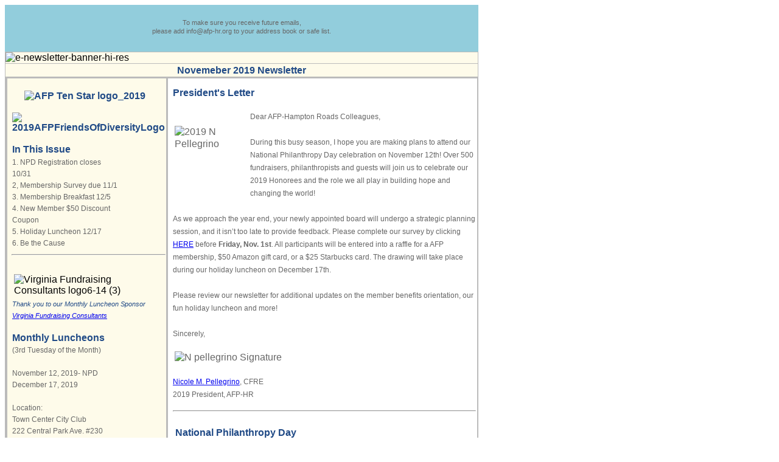

--- FILE ---
content_type: text/html; charset=utf-8
request_url: https://www.cvent.com/pub/eMarketing/Pages/WebEmail_New.aspx?emstub=3f1a52e6-9330-433c-9784-0e7daac5dea1
body_size: 66552
content:


<!DOCTYPE html>

<html xmlns="http://www.w3.org/1999/xhtml">
<head><title>
	November News: NPD, Member Survey, Breakfast, Discount Coupon and More!
</title><meta name="robots" content="noindex, nofollow" /></head>
<body>
    <form name="form1" method="post" action="./WebEmail_New.aspx?emstub=3f1a52e6-9330-433c-9784-0e7daac5dea1" id="form1">
<div>
<input type="hidden" name="__VIEWSTATE" id="__VIEWSTATE" value="Rhrr2g+u8JmJU/[base64]/aCZdOOVRv8NBMvE3fr3MR4KoEaWOlLAwcdzr90NFFBLQ3bLnneYVkCHjSLAaomysf6ZqmFj+jLUmWKd8Fy9Tu5Q5MezIeXGf+CN41sVqdylbDhU9W3azoBz/ozt9S5tQ6n1SE7dTwVdmMj5OUrLuUSXQIzGeBxMxnN9NGVJ754Qod3RKydgt3An52Cn+zUp1HLnmiM/[base64]/rHdKEA4Ipb4Qkw1oRhn7vNN+p+0gosnzHrtdJN7NWubun4g032nZV1Qazyd7SfOkyWO8tEV2e+zmDjgr1JV5S3hMR45V8w/4dGlJLMmiF1ZXXWIUYm7DOHfoWQu4tMnNOzkaTtmy5xffqezFP6mYTQaWkGNy3+WW5YT/zRPWWinxF1RWolZrlyXzHM+CFx6H0yG5eMuCDNDCwXV2f3LKSuadztsyuufRZxyqhvXDPUqoIIO4PVFG81rUI+0Kce0n66/[base64]/wy1LELr2VZ1O/7J9aM1HaDeZMY3XOMz9GaygCXEEvu8WdKiGsPYNiSGJ47GoaEAqEOraHInbSpPghCEmz+bzYD3ca2U4KZxsgEHh4NuQ/[base64]/[base64]/Q3TV23Lkzd+nTo7V6rs1snEtmN57sEh4aMuW/NMWLWeyIQp4M2CmQWZ0Pwh8ZlGyXeFHHO7zWjpd6CYbFHmUtkv9H84KmitT4KRZwXvjFwJ8dfuTH/qVqEOBeAZhPCsNpRvFfC7sFy6D6XnwxcEw9bjM9jGR7vci2ui92iMnDm2vBaE8G8sfHwj/6fc7RTBg2IKVccn7TNRq2cjJPZ1NlDrgFsrwh/MZTKKpeN0jMODzYkOg4xvqgM2JyD+auE/zupDPCNpGPDDiXO/AKF8eHTUMDJKArlC57R/KyTWb7zq0YjQ5JzlW12aiy1jDvtnAi3wv/J4u94u1flOyQP+GJnM1GredlbgRV2zr9bc5WsI38QZvG6fs0JHC86X+20kmWQrZiAxLT0/WnLlMBcVtH/[base64]/aQbsqBA9hMHrknhDN86+LLVlkSK9jyGKO/ibS+pw3u+Eayv8zxsRR4KsIT36xxAO/l/EgO5HCCS5435iCnbq6zNjgAeomTv83EviFMhDG/6YEmzcVK0hWebMyWeQuALXok6l//61pEkCs9iwjYCpWUiAj/GaPlkWoJWXDERN4WtzQofKbJNyL69tt8xedmgd7hc+OPsZsbbV3U2K9bw+URuJ9lXrYjWVVT4A9wueHDt6HWRL5ikWDQ+mgMhEeGKcE7bNlzByuqWqgPUxsGrTIgtJGWS76OPWnj0jdMNkOy59gnmgbVNx/[base64]/8DdExof8na/B9HpEK+KXa5X5+GS4TlamhSuzFdubl1zwhkKd4/EV2icAzEllF2vX/tBR7fISm+mUNFC0vg20RsImvD6dkgGmNFrmHfBAZdIrTz3VP13ay9uGJxwENTL6T1E23RaRE++irnvMQwZV9UPlX5gjoJTRfe8PNRvD2wpx1i2MgWpuwWfIh2Yn6l/VDB1eb7bQ1Pa7jg2m0evtD/RdKup/FmnYWYEAweu+05LO90WVILnauXzV1y2yZINbAG+8iNKBHGk8TZX3Hjvyi3UPUKJoc21iKoP5s1t5guemJwiD7e/PY3WTJ8a1BpU+1n2qDqMrIdBtS3hWG2bMOrJK4KNLj7UCfs9mYuwpbulM+FGP+kLAMLkUmksiYKOzc8AtGZPuHIy2dhhdNlqme6hAc74fjYkxPUBDH6HYOJmijjn/XBtD6HKpbhEiXYwtfj60+bhK+e3Anl6bCYXYaC8sbo+obcLFPFKwpCzJYiPR0DwvZhOxChCi/m/[base64]/pjIDFjKmMAbjZ8efEiUEklky30QMk3UMF/A/n7UQCD0uQkl087d9G44i9hl1vDMwKBjaySi9eu/G8TtoIYsrQwPJbHYjcfR4M8HWfT0bOj1trK+l9c92zIdW1XXopDgKIlawlYbr7zWrJEDeqJWVulr//ynWziQmUjI3t6Qun3LkDSD++FpDSPFsVSy9HzvxR3DUaUMBIS/WbU7dLL+GmsZ5AK89YZGpGTmhIHoQFbCN7R/Wfm3YFMImscKHF5M14Kn9p3IeJ1aXxuZJuPOQk87puQkZTR/p1qr7bZl5QQ1LdwtrktQUc+CB6+Xfh0WMoZspMbWWtXJi1WsAhPgPjImIdaNjjouEtjfUOe+upiaBhs3P/3jIPV2QGLL3Q8rPf0Szw0ZPvjPKFQlBlY6rroRnZ/iQWaD4yJjjGDSWHWDxcMWJ16kLlxzsmGLdjXCGOQ9Tcovcc0FTiInJRU8tc0r6mlf21Ca4KZW0S6jk9ONAL1VW6GlE3PZs2to55mwY/J4Uk4fl196HTxhmSqCXwiSydK0R6ICqCVxsUAMt0rhMIMpU/JcMTrJF3Y2r42TcJ2cp+8hL4m7DmnGrszf2QaoGEOFS442m7YR0sWwFd0etXwby1p3RsgXnpgd/jREy9tNEMZMNMCvMVZhTcguwEEEe7xLUw/JRkE+bCb0Oe4Qs73YP98Rz2MuNVkbBRJjlm9Rk13pD6goefn2LyZs/ZtxscuB8D44T6aYND20SNeW1hY/6R0jsnBhuy92IgKTSj219P/fqtIT3zhMyyf70lnB6D4rdkpbXTAzGvOEd6vpywNQd09wPZnOy6QAE6oWB5tQa3VPpp+2zximdxwfYHtrXvcQyVYkarE0sHOOtaHkvCVfrqSvMwIoO7KOw5DAQ7cd7atmnvUIRY0lQGJ4jDjsYwOvFNxgpsm9ME7XhgHD/YcxPS2tIBaosFJhR6mFjrvshFWF5d0FU1z7efp5ez0uyIo7LQLkTzC1dVbjP7Jjwu5HKtVxMVYZ1afvoYp059UBC9Qx1wBNHLJyXwKmF31BArcXnpPBUDKZNfHXaz2h3/zijOcsm7edBFnb8rOB5sN5Bc9CtTYHZ7WKj4bLhXli4zpEGvMXq/emBRdLx0ZGEeo4YFNACIa8R8Xo8TWeq6MOr2H/oHUuoQsvfwQIUFdTgzmQcq8fb2YeJjGeUc6u+WhI4epNNKaI7oiDPeM3ET2P7f/kaB8Fd7XbjioWy7a72CQlNuAqyZXvPiWLE/jdz10PXr+h72f6VkR95PHq+bpHnztMxp9g9OEmVbwOZsm0CmfovzvwGHX2ImphlR2CtdEn1xYqmZihSzfkq0hVxo9cvDw9+CpXGLj1DSXSmYquSrgRj+d5rLVHluVl8XbNvqxcx2iwGEGD0Xm1XQNefd21gzyXhBw6KGftUZWr/Jq4ZmUTSBcGPQyFauqH1u7/hogWgEIrbXbzbLNDokenoaUw5p+sucefXfA0rZk/0YJ5PIV1HtLumGGsJpeMloLSnGBCRxGyStYbTL+Uiq26yjSxapS01shuklNl50PwacS5Irlk8KNDh+XEtsqxdGEHwHJ3h54I6lY2NmVjNcHmYRtieeJUPSebdlIAy7YvtETqHciWDkLFTXzMfFmW6iSgY2IttAQeBpYzNMuidTYafbHXkrgA745CysB/BFJOQef2E0EOPYVPBOC+kWYPGCibC7aBnJA7UcOeXG6hGy9UdeAuKzdG32o0TWUeTIxSl6obD+5nmZjYrjsXeE9FWbUCJWSONTlFp6mlBtBqXozO+iDoReQ+r1gn8oIdrTOt/PZDyHPNU5A1N0N/OZ7O/w77XV9Merj2Ujs3106DCQRRvxozaT+wp1DwcwHq7+ilswOvqhv/vosomeIbpXmQMVww2DQdO6+9L2HEMse3pNncBFFoJ3AXVeZGj9gwcXDgQYBG639Lb0mvwmTgPZ/OpKVcP4eV91LsERj3v2MOiy8c8et8BwjfwjMK3I/bzFCJ8U1i6kc4l6bFxkGHPZWk3EhMwSxW9NKolI9WN4Db/Ju54w4aqgfVEyuAEy4Zw3kV4Nvrp/JaD7Wr/mMo/u6+rdRDn50nYGad7REwP4r1rtt5zxLgP9arTwTCwLYLDmtnKFrn4Y2K6agiwliEp6QleMiTbHC17k4DJVjPoNoL62bWZfNLqkLsEky9mUvPp/iLQg8apS+grOQdyP7pR401tlnaPXiCH9y7PYKvRyA9vjPspSvkC9NLeQEe68jxXzSyNFh4agGb5/7obXd/RSPv0hmoR428AlP7kHXKq/pGh2jmmVEUOjYCbieQcVGreCaRYJq+oQxb97IqUWxfroDMm1PnhQxfzXsbzNT/3llLyw5MYJKdDgXrEXK4rJL+6nog21d1J2KOv7gm7jvxU6zQthv9i2A+Ik/FJ2ul+7bxQ2XCRrs4PGPzEmLsRxqv0Q7bL/vY/vA/mFE6RHlfhGurT2CqjUDFED/SRHg0Q9IAuvpTRamrzm1AEExtks2sBUklO022JsXxumgdvbpHfJmeBVKpGAugh+KgSrlmBYYDgFgYUWNCK9vm30xTZAvRnHl1NSgVo1ZFfBWNFtxVBhqYp5DMzit6HIR+lJ1LUDoJQkd7bsNF83eBC3Crr8efxeijLM3VAKlVRXkkXrBjKrrF6uWZ8wXbv/ImJ3J9IJy9j16mwT1vTx6KF0rq9qKnvFNecCOwc0wuLQC9fCOYEsP62VEE6BQEPQPzKbjTF1yQw4coWYHctDufq1a3069ux4gV5w3G2Cx32HrhTH3JyABXrCfSSNDiOx5um03L7mh3AKkYEok4Uc/KhsM9sfjjx/4Mxi3xhprmCdCdqq7OgSjtwjl8QpfEkP11WaVsP6yzX5anCQ+aX+pXkoq3OJSTV/3w7VYj5BzkOfi5pOPVterGJRx5S3xl9JFMSoBUl79Uk5v5BCXqfc8rJvx6WVXmXNBJeetbkC1w32DyuyXOdqZVLU5EimVtOxWzsiLFV/6oA3vuDLlnGo3qq3gXt/[base64]/0sLv4cxJx2B8/HVpfeRN4TmGKph3Djsv0CPO9O0oepNHFJogcL73YkJ5t4QoneQSJJYLBUZS0uH2V4pa71j0elXcTFkW3b7TvnPrupT6XeY4tonS5OIPPHvfPChzdrNdU4+oCMMtnxfyORyYjdtUhratPSi1livY2JR+UYum+uSquNr5uGrM35V2tVpc1ej27vRT/WbmpdCBSApZj8/BvfteHyfoYp3XD+4dkH2zivFxP+iPgyqOGa8BPyFqF9ONSw79kS2zGydEHMiDMvlbabYCV9jrdT3S5Bjf6d8NBRXKRm/tCaUAz9hwFLD2McXc9fnG8lC6ahXlgleCRCaWnEmkmpvQL6M2w3BsD/m+eYSfP+RPoqVgvI4H5R9i+Glv8V1C72Owwqcq0JfLs7mEeZVpslcW6kapd40hSAiSDoVa/dpZsI0KacGyCg+GMus3FlzGp4QaebVWN2jy1kbIxiq0GxAUyckzyfAYKMmbbopAUQuFn39WxwrouISl7jRa+5w3Ol2qeg4jLst0x4xFilIm9ULhGNqvMwmwYw2OW/DtUZbmJFuNfA2oR2bPsoqwNhUPPpQeqmI4ziUeq6MCskarsMH/SVJpiHUbSceVxy+Tpfy7tuSpHXFDV8Zud0t/DwadKfJM9D14zKuezCFxFTbeBx+QC4i6fS1Bq3WZPiUNtAAqhNWyWzl7L6c0t/8lEMwc+f6LS8j3y3ZwCQ2BBei427DEglWIJ3R6qQg0OPt5LH9ApTRtzCUhwySsEwW9VSp4YXEeJ+Uqg/arCvbB87gIMYCXhVk6eDIrWpdOcBHWzUp+7NO9YtCAVvcinkaUVyrBfHAvEgtUpda0X+FQvbDyQByyfEVWJCyBlyxpQ6iSRF4WsGvv3+1sXS/UXJqQTiuIy4duUK6OC56CbT9argUBlnl4EWkP9OJsOEyfFvs8HuPddBjC689kUsaovqifJRc71g7AkjaqrGlmO5pNr19Xj7T6ArlW/au93UxYv191vCRplrGQT3gfAxvpEpqvTzzhUocMn0BZ1ncuLor+n6tqPxzF6EtkKMMtQmxeBIKFPrX1eU9SO0IyV4VljVHbGkw2GHDR5l60myTROo0AB/UXJjq+Yji9Y3nMRDi70yJf3hS6ygPm2L6I5Up/SHGcvZ8jRBo49jkm0lZgIwsyAEhY5339Q9DS3ZS7eZ4Dziv6lt2fbD4WiwY3qCJwalf6207FHi0eRSJ1F12xsmKW2nToVoh5fGPUHifN6wN4qITzRtcN5fxp75fm1KhYBtSqGxAUKSH0mEGlEMOrubbTLWDYXzCy3/pZKpDJZ6wth8VR9sP00s8PFraKHUXKuFFbFqsuPPrw+CzvH1jYehAbTrL0m4kxXwqNv0QW7cfICKJCWP2ST49VPZbtpMy5/I4Im3xxh1UyA1hcbwRJGVAIAYyYnMV+qQwP/w/GgLec8uPGD0/+kWQtKLRbaGPP6w5Pee/zT7/rnwux1NL1brOHmQLPDaALDG5qtlZAc3nvp9jrvnE3fU4HcpmE32kaNY5FJ8pJQVAMD3go7kiA9wrZHlvDuHz+OO6qpyoiMCsiHPJ3Vrne30YskKkHdtkmbt+HByW3+NGUANxYxH4LUWZA/Dr/GycLaSQ9ByCPSc1RQWcwZqn6R+MZxJPxwoQFcLyMNR7uCmtW2LuV40x+Sv+oBxLPUT8CtF/RjuXA69qcZKOiY/qdrj9LmDPRW3xvohdlhDaE7eXyeLULzBNNk42aJnj+zJXyXFKzMHeckvtS2j4vXXaibCbqbS+27fNkK19kYnVuzI0+quv/LfmPocgs3QaBoYVHtXgmCdsMrnJRNkWjg2RxyF9RGkHX4zf6ithbqweSSEqSV2xRCbbLktzssLbitRF61+VMZ4AucJtlqIYyi9pdRY9Y+alSXyyAkuPbVwXsg226b7OsrcODuVJxCTYIRlC9Lte3kXDOSuaVhV9W7iBqOYHnblAPz1kh4gFtlvP/bdpqHwUz2YzJY8aprE6MCo8luLfWysY852/zvpxXpcjAQLyI8vDLTCqOcpTBiwlegupKjRiuJ2v9gyynK+JojinMomHrpCLDJw0+HM/gQ0Qj0xTqlxkMp7tc5KS6W8AnhbLFBhCBQQGkX+m+Qdke3JiKyZQRWTbAUrslSTwY43DPl5mxdjK+pe5rDI1pDfWBS2gN2MKPMzyoGymuDGOqBsq18XBw+ekVgl6MvFzQu68dOTcGUy/HGoNZH/uRzbJnMPMrlRd4/WNAmjdcxW7mxgOD2RabPopE9Z4wmeMMG4JxR5ZwLqgKYsxMDK0YA207/9LvIIuIC72Rn5WmYBZ1fP+iIGq5SKfrCjVABI/DPmuF6l/qi82WXkYmCGAJJXYLotOGh944MJN4Y/gjS7lfhtKWz/5nWL53LaCKqFjGxtVyZL/eu4KBN/bjdYQ5xxPHe1ZB4n/uIwkAwDiartEMx1gegkOl0Mr1WYE30GLHkyIFywowcGa1QKFJq0ulx7mwQMKkulT1h16pRPPqV4qy/AJXSZm4R8G+X/1fd5DqJ68/YASpXVJYbaYRP4ukn7rU2/9D3qFtfhMJ3GLMvaY7kF8nHgPSr4661p8Zhgq1BUChVS7fLjV6QbxOOqTBFmVykeISq4zwHqCvd+5Hydxp0qrFvuQKSK2IFbc+h4TZUcpMQ0EoiG8SocbEsOVkI6gbzZzaL9QyHl4iwz/v1/mn1PkIrzSnFBEAlgXTtQh+vJ1P2HB9QL5jkz37OuEAVcTv8sP2XtdOem8djpVvgH7cfUj87OzSlD5L/oIKIMaH2NUikISY65NyrLqj6gGIhQ9a4wNpyRu9ka1KY4NEXRyXnrrHsrjObT6vGCBP2DiXgVq+01UyNF2jDNK5QkmDhTEMG8Yo3RNblo6EyvaT4Ceizht66F/EQ3BlaZscmkD2KIXDezN57pF8z2TvB+9g38P+rrgu7WMftimGA4fuKFteYs8WHXBFc7MQ7DIDqQW9KOUSGyXw+Emqe72wcFL5Rh7Udyn3O7lxklOLRUkbybjWYpBiQPthAJeBP78FndKsDP/[base64]/Gnd2Ed4qJCR+NreWP12P2bWI98MEbeGR2eyCOAHsuk3iExrcerKtA2rwIVvu5gOeoHdzWZ9shSx0kigq5i0prw/eguzDeeV/AABnZdA9sLjGgL00sP696+r8TR+cNeu7fR+0yV9ULyZyZ319Dn8oTyQjGrLvp8KVQ3rinjUtM9z3CVLCVW1+pN3Ugj7tEQiShmg6UrbBqQFrDmo54EkEKTHItpw1Qj6umB2TrelAAV0uUjJubvd8rJiXgHPkSqAwBb3iBSofckcxGhxChWLo4rgJw/ZOYCPJvXB8q27wqLHvXe4ADiPS556W3UvV/cLDJQvwbfKM/1mlcEXUQ0ztzOrE03svxtAYcZSuvznG5JOaqdAYDaUttBUex/cqD+onDqT0Ciu12XXIpocg3KzjwUz5EZt0tHmQNhNkm82BTGmaf25Sfm8O4NCvRmDmZehOrfwA/LF/Zdvf++PoAKKtl/8pILDv7Wa1cF/Bs1E32uajGlogdsAaIfNdXefapJW3reOphxR62uzO8j3z7tC08YR+ThO72TRh107/kiBMGb9b4coTA/FOmmR1ajMOPDXfTVgt4GwQ1EQwf8NurvfqZBJ8UK1Gy6wGfVUi/UqMdE1QJToJa581JCdV2W2LzmjcDvH+UNJmLRRmwEo+vGS+q9A6f03VMqf9+7TO411yb4on/aDBbH3jD2wfN9jysbmMnp1rX3ZoZmVa+9llfCg2y7EM2tEORPJKTMrRJmDn/iC5pO2csrRW3AlffKvVBUCoU9jJPbpIhDo0GOj1w21rjTkK+eessvla0zLfvKZpWKayhQ7+tybRU4HgN/JHW0ooX2J2UOLVdgUN0MGqYxeOI2gXrTyLjcS7cITx+MyKIBNegWCvBs/AjbBEZfi1VdOX4mZSnWrk2g7e0o8Q8BaRX4/FjPdL5xj+CUYjy2TSX84PX72ai6xiZmLG8hicfXD+xeyeTOqgrHfyyxx+gXMph1ig8w7bF6ccNTq54QFl370wZAJP6c4QFctNZ1puKG9I+0k3k+82ljOS5XszYDO6VzGPsU8tTEEkmD9ccVMHAra7Gf3Vl9YTXXjB7eAOrgKgE5wqipuaL/3FVO4Gx/YfKUv/893LbKgeiKcbOJqNdvLVABiWB6Ra9BEpGEJKetZMo7LfwSjDgLyEZ2DPZWBknD1y+hkVdLbfzFGkmLJBulKnjeY9rp/7bEfxDlw47UGydbKMcuTZUvaMrZ1pqmZ5RZhR7rYKnZvZaVasCQ2sYpg4n7EYBnrj7jLnHqUwrB5hT5s7+3USTFLsjon8cDW3p92TQDWGe4BJyZUJb2GSOehmE28KGwRULN4CeQJsfIth4bUAB1TeNn4sNNK7v/ZIDkqAKW+20x0pgWNuP9jSzIXHc47hbdVBzafUhDH1O/wCAE89YU71L3ku/MzQCfW0OIpuysYsUgzxW7pVozWiCQX74Adi2SmsTl/0Y3vJmTXWej8kbt/OOQxPZ/1DVackZChwQOwHwsO4KKsOBK2r3Nfm4SB5uOlQsGyeGUxvrxaUMMyXG0S9QzCUEw2CWTl80E2ziP+caU+By86QBTx39FuQH/qFM3xGfnK6Z5Us/TjKg8XuOFSGR0qmF7UiwSsI5ShRt828iF/6YEs613+qtfxogiM8OntoIiz2QUzSCBdJXkq/[base64]/m2Rla2gtYJD0RDNXAaqRlQzLDrX/[base64]/CEIycpldBObdbRxOAxi2IlQCY9KgGIJS8Ar5JFBlUF0siHsnyNoQVA21uAIBQtaVoIl848wUwwhQNbnpUSsDGCU023Nvuc+3vNSjM3BXE/[base64]/pOTWsYabAnSX3lpRZ0/[base64]/rYSZ3B5FmwkZu515QRTzUYV4cIkj5K2YlxZtSCa4jJX37mAO/z6Idr9q+YDtEmjVWRoMx4qebiXPS2Va+0B4xmT7QO6PIfQtP6tXL6RTJOFImFAKq/SrgIp0BfNkBuPm+tuyFQTDKoyfPkxy7fyGZmY1ww730R4wlNxD6vPwncJavelNpQ21Gnr95jVJFKwYDX5z2jVyJvS9qAGuvhugAYVoFApqpetY3ZSUXDjaDjsMCExFNz123O9cjmRV1jmWpvBfVcSljdnDWie12HbkGyDYqVhtlJZb14HNrLrkHF51uRBc/GU1AYi1qfmHpWJ0+3YhrQFO5AJMfSxZF+2giuxR+MsDajKKFZuKvlEaZYePoBeGQNKV3G3xWi9M+vF3sLMJ6DRTuDblWqfrjqnSbCffXCB3TtC36siuqNLwFWwnr/6a4vgXB4QuAYd42ifbdlRtcS00zUuKOR8wfdOuRO3WoM8m4R5j+HHK78Rn7LM70Nc96uHZzN6PnHrXqLpHDYTMHVNYNWUeh3YVcg300racwwzWSXK7GGo8I8Le8Bef6iuPZlhhWInXXxZjnRSukIFmzX+6MGaGgI4FNlxXAe/[base64]/jOehfbJ0q6tuTGPw261Jnk8qdwgomHolaOmUynVZdlnEqU/vW3esvUW9VUGse+LLQwDEjrgVHzDkh9hbg+mEIstAiVwMIF/FNOml3+4KZc7XcC33m0yqtFJDlWcOGBkLxew+wq91IhsuWHVMLvTOzZ73UbA0UpPKF6ci60nUUeSTpgEXhsNrdZg4ayGPLHQjMYU/lXlRrB4IpEJnC6BbP37OpKB5QxSWLz/OAi7M/bYWSoK5D/fcJ7INmFdjeCk6QYj36PJwZavO1mXFQ4wXu2dBTIeSe4JjUMMS2Y+D2K7721778rWQzaiL+yFGE7pW+ZUKWU8nBvq0ajdtDqzGMqwfRdvMUBmqoyiNB7DVy/h4lQs9JplWFJDWVrGmwpAah9jzf6Ga21Y+nUBdosJ2Kp/BpOR5udak/UV1kZNBattLV5AmDcBiBJHOBDifidzqtKSTbb2piyoTEp3c73tx63BDyF6lgJyGYd3iF2NjPA0Afh22CV8sxdSpAlf8dlKetNvEBxzK983xMrD/lLuhkYdBv4xDd5nXzPr7lF8NmZucdSb0BBcTsEz9R6uc6kmmsjcWcoXuMvb2LDo8GsYKTYlG0Nk7HkOZTo2PRiStrtDe9uzwvQhC6vPKS95RK2Y+orVm+BLo7+vLsyE1BUeH/rUF8HFg/AC1umh0XCNCAZJuWdRK+ZGcDJp40RQQPFmkwBbRjm5F2bdcXQ3iv0VAm5i4xp7bo7Bv/p56cUqaUeaQqnQXCXPLvfmOommEcm0qaIS672G5um2eaC5ifszbba1gP2Ly5ZOAM/A6/forj87eevq5gTV0yUfKL9QWPeSYAuKY/HaZdihpo/ilVCEO1rbQnk8S0XPHRuTPbS1zYnFrwIlsYimzgrwkj6ATdwBFOA6O+QcZDEfKHGC739kuuJNcbvu7LBXm1FljhESVjKurQhWyjIB+Ashn6ZFjR5MwT+C5WuEvU9q/[base64]/xnP9hqrKnAnk8WOYl+G9L4GmAL2PbxcJ5/Cvz2NGNB6PtvT3qk+isqEnMSI7yU7pe3MnePoLAfledL2DFnrb9OAMWBP0ocIF3n0UOkrc7QFhWbf7tdU8gH4K2s/TYt2FHnw4IQAPLOQyf67PH1Kb9H2AZeqnMDx2B9FwUIQ5qxrhOsBClFfa9hgCkxnRYqvszhUE0AtLDCFV/tojOd2VDA6NXWXNYJzsPce6dNvHdP7BwgfPSHrCSj3uGOrulOFJ8wnSkXSzKBVeC/UGRfVMFlKcCfOIkHHgPtqD/wvH9D0ctd/xZWQ4WuE0o7w/dXwEW4i0bK35mbxKckSwmQ8hdA8weRxIw6p1k1dfA4b3LDnL9dOGnXIXfvoi0BWThEn3wSdOblwS11vrhukWxsrjgTmw1CmcsMV4f3M3CT1N/rUYX1mWtyVkBg5znpnC0b+AEos1D76AgiOYqLxDsl5quOSIyFNRVKv+5SZTqTa8UlarbXm9v2t7Lkpu/3FDe9kK2WycYJijwh9AXiN8+3kmKv7klYU1kpAsr06RFMZwu93JK2CE8mjdk90gBVhNKBopuiwwaXIcOziWULqnMdAz5pJu+bq+O1jlUqChXkPOz/fIrom37YelPIpO7/4fG/fpgxjNkiUNiP2cjIbr1CnxPnqdbMvniixg8cY1FHi6qMKj73B3WrLbegvS3LSz8wTZ0VtzwS/+TEohw//5ZHerEc45REpMlEYTMSpdt3kru5iWWslFjcl8GybbJgga5HxZ3HBLYFeBalf6gd0U+gtcsvo83gTnkgqU8oe1Q6yVEatHKsec+6uTD6KIWRJ7n5FwpzevJFCkflyqIPDKv/XI6gqaqfhS1Gm8xpTmDPhFSIITaKJKI0vgsdxuAFMgg904nnSO/BZYuV9L3Nm1ag+dynDtQbsgxDXkiPn0Vlop6DtIFNAQ60XMyiEbbSRh5inKGfBwQEfLSCZElEo5k+eeOUXh5314Q2QTi5jB7yGu03KwC/eG4MUw4JvER0oy0V1x9bjir6k1GlV3nBhoMs/edcEBTvn2qMqeDQ0Ox3KSkjtF70ssBVJqKC4fDdWVHRAqFSLnxWCkcWbsdhvsPkB9UeFq2X6DcNEYTnhMxUTfWjryork4qLuIFwrDh+O1DTYZ9GlPBK0FMwPMBeou0ElLYTvoI4B3AQr5ReY1ta9a8ctDHmZ+zajjG2PCFA7TGZo03X1+wGpUZnNc4olM/3srvC+fIBMuros7LoV+FfTuklGREcX1jW7Y0/KBOrC0VSE8CvYfT1m0EZarfyVq4wOD4ALgvAizKlfy3FceHPJkZ2iu7mvF1FSBsapxMkPHuu7pyNMHtJ768PSgsyC0QwCSge6dhNeh5Co5zAdhh6DgffKGrX/yIDInef+zrcY0/KAHxgGhDTE1rsohffSc4MNSbxF1HpW/zxw+fARE2IkSsXN1a6SccY1MR3wNh/9OX0ii1gAC1C6s5SJDlschE/ca7PAvm0w2GuIYylIsYobYOipqLasyCng57RJyzShp6ke/OWvnHbNM8woZWmu0HhXbq1KdhXiySkY4+zo+Fbb7iEuD88I7gAUVVyHk9vsx8EuviqjEiZYe9p03dmP0mWRLBOaK8PSN4LQwg0As+T5bWkZiCKxFRuulQ9m/KgUgCwsfwy4ORbUL19znBAQtTdmJhtyHR4bN/jmvmDiMNXMSjRAz8SfRkhotGe0mUq25YeMCVp0W0lQJwT7sbF9KUWfRbLAByVYdi1yavBmn97xlQofbC/tQWZZziNXh7P0lAeuY/XYDxjF8JJjqRc5lWZ1Rp6Pv1gvCJbsXfEV+vWsITSpODNLiAVvbVvIlWetNn0UyeyQvkZki9zKtgN2Uhbuxcu3yq2EzjS2sOm9HLKDfta9AJXfiK1jtsMmy9UIVlVzXPveKZIogy7QaDmISqG+ijGTBZqRkM3YRW49/qof947rnrqNhD8A7kCbayShxW6PJx7nd9OdPFiGu72cK5CkZD51hiZAE6SnmSNimO7j8yFZXh+CW4RLqlwJ/io9sqyAnxIsZw9hPb+JPaEno2JV0ODFhoKHtP1zLAUo+dCqSzXQTDugml9nBlI83mBFVklm52/fNM8AaageetWuqx5uKNcJWC4IUv2b5C+t36d0YB5GHEpl0VWdioHXOBewWA9NMsAUKnhk9nkp4wh28mH2YLz+xhB4FaKNbX/BFM8KbCLGlFHm3zVAVPVI4vz6dAND6DabYIpp3k6PCSGXCCn0F3YZzC6TYxCmggU8W2QVB7MG03rD+afk9bobatAKZNKIgEAq8o/nr1oJvl83BXY987YrdiSmKNpitqN4+fEJBRX0j+oWE1AgotnXbkx/symM4BgXw+9g8Rz2DDZsUb8oUDuB4XDdJ7Ngxltc5oAfGKYy0DIeXLtCG3aod3AkGCzXBfF9Q3hXD8GxDQMwEPBdjiJkbAEoRNknyXcynkAEi+lL9owrW6KKkgr5+WABd+JHcnmXeUDpiyfc+fo4MVeGk1cCzZHDGCH1ENWlu/PkBMJuHXjuAejkO+R7+PFpfWsBLIxgnXY5Q7qr4iROmcDMFOAar14mhiDvHicyKl3NkLZpq8la50JNy8NMhJu7u0/76ut4nkTq6FVi/dPrQxrzMbc5Cr8onpsTY1WN8eNl+Qw2YhviKAHdZs+Z/Il854J6oxkiE3vtdFEQ9AwIdppM/xkHduOC0awttXztGj8qiBtzOC8B0BLO8mtvzL/HRNfzbPqag4Q90YpvV3YRD4emr3cbCvbWPe/v+9jTghZJ3dgSiDoKyjLsaKFP+ouKPWHNsrfndNVpZKVoAL7DJ9or7kRV2JZ7G/Gtj6BRTXSJ/IMJVhHnYj+vHaG2pvB7hZuUxKCz9m1x3rhxu0YOH+ceSc3A8MrSdJrXFRRtMAHg5QiK9ht3aoGkwBLmC6PmGD1KcfM4hyyUceAAM/Yo5QfcO2/NocgcXWjFUXeqBWbwm8zKIF7s2jBOvSnFj/Ml8fn58FWeq0f3DcAOIWlcad3FB5E3VRDpyHhq2rS/P0GByjqQRjeahVnjpCV09ZF9UDXBNhqA4zvkBwjvWzsP+IvbEggVziPAuJ6zVABcx+J+knWhX2Pppy3YZoCFWThCHz2dd/+H1N/+S4QjNuUFHtnHVCm7IIH10y43ftXlu3gVYSFVNwvf8qJ1PYC2ZAtvnicWwwRafgVgqiv3zf2rhpCgDp3TLUxxvpR8lDkmYHPe6zqEyvBG3yxKLwullGgc/QI33EY/[base64]/ZfklQzA9NLe0fGFqKx8tKfpE2kwXzgVOT3N8m1PBVVzECgjyeIN+9iDdDJ6lfmMmIvKojTO/l8yEkk2RGiD4cKJTOthfU31aIYZVul+tprE27bBPBBXghIvC/xB25lCe70K69hXdO8h0uGFnT43/ygzmiBSUPr/tlDwOG7ZX3YDAR5dtYx/oeRrnAlb26VpZEraYieXOUXNLtUay74hlr0NjZPsPD+YAxN4OG6T7C08zhXhA3E1qjGtzwi3EC0PXK4dAafYbOUqs0VPWFqz5rK0v1IplllGAbQzDgkiBx4nKy9OF8YeT3obKn/[base64]/sE5hwwROtoWJpz5m+TSvahvzjJXyEiA31kCOjeJGG8902rIYw0H2CF5I+klDrwen9uMvWGqErBTGY4oNqHpAHC0/dgoRxJtrFqXRs1OYBOrV+XSm7CgBHZJ3k3oD1tJxo2E+DPxArcUPEKBVKAa0iFXk94WV0X34a0FTQqG0x6ZJu6oayPGLjtBs+sjTxwi1Zr5bGhu5EG3dNfd2xOCe92wquJmc5faAi0H+dJAz/p15I4fkG9jBWsWTIgMvzA4rOhKSLvDqNWJ2UIwZ3vx3gGtaE6/tyM5Ur3DIV3GSyK2SO2jMGFe1WZls4Zh3ZEj2CT2853alE7WMuqSLO1/b24yrxHPSijeuq9Q53GnXg1zgN2o+8be8CCpg9cIcPxVWYoIRN90MDUUmJXk/5QPviQezj9AtJsAlytvMd6rHf9qV/Me+gXUyjOkcrnRjTiAo8NzgOlFz4789sdq7J8Q/39azWTddQ4qn/qo3xmWfKwNQEQsXRDfvUqFnqf7vJxm/wLxqmOTmAGuPEF9sf5PsOj5R3RSwrKSbXCJjaWZE3BF54r2m2VEfuIxn//EE1qimWzt0Ju9ZqjSXXq8MgtZeUMadjNlC0Ow2hNSa5aswcnzDpTPz/Cemy0w2K3i/BEiePFnGzMoWDDxom0Bu6IJO6cGLcfPCeb60x5gMkZH3SVm/7cXkVaESAtV8r8tWFmaPeb9HSN4Q+PqWpO4h/knh4rCf9xNWjTaDsJMGWxSMstwtEOQhm4zLWgjtGcD2Uj6JAfwWYXVwrcqeKcdqt7s3uxlykN3nEYv4CyLbYXew5/7XOG0KJ7B19rdL7uPerDGR/+hutvxvXLo9wh8t7FqFqXVDnb/YKAITTbmAeQp6pu1Ww3ScbPyEXNeTASgD48pjrVMM7nd2mlj8kOQB/a+WZGFlMsxlvbLkYQ9UmjQKhSrefoQXowUQSm3cgflvDzybzMeyR+uctNbWb7tgYq+HMri4sXuJP+YdGalex8RWygt2b5xL6z28sZ86/2BnWMs2IsouXUgTgk9uymj2b4wPus5FYzVsAXylkWNN8x9N1i+CNsqbp+HkJ2WS9hmlUiF49EkB55RhExGsVCwrb9qCzEuUV/YIKEjd8OMZIsZpAEvm21PJun2TkTaqA1oXYGnZwARJjt875warEkfTWcPAe46Dv0BfGeqt3SuqtiPv5A0E8RfkIgv/ybS5ughCCgcyt5tb3FoiJNlF3/XTs+ZN7FRaRZUajhtGzJ+f8FRe2qWzRu8Ogwx3a7H0AxDAj93wSKwF7Bb3bN1kLTX3OnIH8IbSj+l7kgmVcXP7Xk7m+f1tkz1/7NEe/FpWNaKcobpi77+FHozEsTjlsiXA99F1jEcUrN5+iIsuo2weO9TmBh/t7ADs/NFr26zN+Yfll4W3V9KR3XZXrdaqH4lcNTjMdfGgszCf/Zo6IO38ittPMrCBbhI77DVrXbcsKeWhtV847wXBkWimtBufiD7FikqZvLpX9db8QcDPiarMY+/MWamali0LaAn5Bh0xBa5s3DMnrf3Ru92iTMy00pBH4ezSo17NtMAzLvSCn3U5Kb6YToWP3nykTwW+utSBRXXnxJ1VtUxlyQLaA36lJA3SPVd/HK5pLSSYOjwBFUtpv/PlbvjQ2lOvKv9jI8nuG4b2ql2w3SkIB8u8jyTekVJf3xFY+LP21CYLvVPYIlQaKcRkMVNfkKZTTAehx29C4RptqAi2elv8U3wvoZey7cThvoBVvjgcu7G31AttOpkMI28VM26AVMWDoAvn6cWI8g6GZjv2lfjylmPY60OaJP/qLuaSFiCFE1ow4lGT2e3k8urNx+uSkKwSzzawJw+uNAaZBqO5sS0pxf42VX/oqdcAqM5r6xW0pL+dzRHFa1Y0gezrF2/bnR41RTy/TAuNatKKv58ovRyHg+vduevRf/ev6cjkOzIYSt+7G1sra9ODdVztYO/yGZxcEaM7NzY2fxg6Ev+xpPqepvfkbCC3p7VQBiZL5hxuEuNaVcCMHu6hErSQMKsLHZjElfauoHgbWaZpw4WNAgQ6t4ehVx6Ou4XK9i5Mul+q7o+APtsoEaq1uEeus/nuXS3cjSfa5LLIMo2LT10a6JVSHJHvvrFVrKhyjOOynDt242vPSysDknNVw9FMjtjsCY/wyHf17oMQbdWGvHHhYbH+20YIDz8E9Nkq5nNE24bCzPcHG0ni9sAumbyf2zflEuP8laKqcCURZQ0nQuR5ghGfWx+R2KlSi107Wo7AO51YGoygQLjzWexjuczBOYXFNFXE0RsOrudJokdiew//n8DmN7+7lq93W/AVf1xQ4XLoYhhbAK0JrRoEh7B3LHm1L3QH0BUflxPtkGNO7B4i6EYfyU9ZMzMgtWtszqXDu0QIa6g1wVsJ8R+CofZ9AmjTHCxCTLqvJJc4Ssl4/tT+YrNajsx1phNsgEXXve7DvuFtTRKJrQt3h6kqcdNPFaCLkFoEAv6r1btwTGNpFoalBgMbulMrkAiZZYGzT6wdx717lMT1YoJRqNOCqTa/Eoxyh4yrvAh3Gs091OEL32QgbsEAoxZhxYVX7Xf1PbsRXka6Xa/PiIYhqH+S2a8yRa7N8/wgQrea7JdJdbPPyyvBnKg40Hr7Pwf/FwbuMzJPLTNSfp0TKkC4xFxSkq3XNfeBJxuGXFNoqYTTBXFyNlilxv3b903ek70YZWW7IyZiIZR4zwSJXb8qCYiV0dyczeWaP2iQF6b5yBKnCXE6gxLGNnAwMjtlH1mUL/Zaheg90RZMr3xliec/9THJS+ttIfw+/uVPGWimLvLvhikFkVzA6lH//U3DIHGvp3oGKp85xC+/BNjDDNn0q+1Pwn//gruq4QJHK0uUVeA5AQkVMLuP9bfK0wMbtoAU1YaZem9LzqUe0GM0rpBJElaRIkI37ZWTISYxKMrp+WlZHf+A9ONtsPMOQDJ+rdpOYIHYeeODpjUwxwUi67cuy5HdiZZ85p7Jrlk5kl23aDkYHolEYvC06mCkHzQrkufsDqw6hAyosF/nmFd0xNtGytNOtKUsTjx5cYYEPqqvJB6AuFvJo9v7L1pL3stnHK0kVeyl/Owh0C5jlveuIAdlbr3oFPM//QU+q1zEpYz2hawhwTEmHwvVTaQkwrfuYx21blIxyT/PsVDGu8tecLTi2YXFMw4Hr78eUp33S12x/jOlrHmS/qa1ime5f4NvO36wPxZsQZSkzTacNKWSlCoFZparhQL+eGhuBoOi8wq3rHEtaxbCebstycua4+a43zSVh1+D8IN+3hRu3aTLE7DNl1qFcoes6ln87vV/XiMvEZGYA1ab6NgMCAX8FGEV75OBpaZPd13xQT2B6ywquuGyOzYSKjlWjuaSWzgervN8VnUOF5XWu4WJfGOTUGWjZGW/[base64]/woPqN6UTPgJabdB/qYaaq5w0Nuj6aOO2qrwPico7JtHPD61WIDN2CmPcC3X+ulWgqdBbdRRqOs4eFyEkpCrxgexMNe8NpF4ipsRZYwAa89cTWBmoeENPn8F9y+lEMVwVUT6ibfB75DHfuak8WR7taGUpJt8Z0HTKvhoRByQ9yc8+K6fQQDlXmTO77IJf/kVZ2M6QOFFhA2pfwc0v/Pm95vtEir21iNAEvKNP3HMZfsa8XA9kP2MJ80qntnPVnZuHGtqy/iseZarCrTGPZsmeT6NJs1ezvIteEkAabQJoyu2GZgetyaU9OazuHViHDjiz6q1HZjsavBwomqKvkfh7ISuGmcqHzoBndfAbg18qEbucWuM4XDic52An7hhViM8Piycy5G+/GsUkL8DXjanJZer5JTZ5YT6U3fz7tRcl8qpWhp2RaLn1Cs6fS10CqLSEwK/oF96R9r62J83G9rsDPxo6S4okKtXYJ4aVXbmo8pkpLSU66V77ATGKrTxGzsGSILhaK6qMfPk37HSElHR1Ug7kfk/pl+G4tMeHqy9MLPoqtYpcZeHJITn5CwxBDoGZPq8ErcDWc5Ipx38pkjoD9Sx1aQyUBgqEWs19Gsq+r7Jx42i99JbmGN00uXYOUQRJ1z3/6VLQ2ikeMLwthAAksgTEmfKlfuh2eBWoQLUTWeHfbWk0pco5ILjevShUWAOTessrPWdagLcxuvUqgeePg2L5zz9G85KOEOLrGogPX166+lKRg3EZ69Bj2B9Dp11je1/TkYNeQ3YN1rXtR8YcW7if6Z685nXnY1Lx92aJbMEbuYFI8j8x5Q828KlMBAIIdLxSiNS5cHJD786NSCaMCeUv1giY0Lg5fnnHrH0rm0OAgQ5cuCl8L5xGgXwXZRTa8pVnSZw2Mi4OJGJ4w4lQ/[base64]/B8X8FuV9EGnbgKAMCM7871LbrbkunyO7fFesECgzfSqwHl9f10GpnnwZDDQLw+eoKmA/9fWazH8yv1SqgAUJzRAgY5q8xIwQuPWsXp8zHyPCy3fdBQdcbRWQW1jM8kpDjhVT7WwXJkCPJaKRFXgDdmMqUy9JkwB5frYktfEe5WOd93uMBau+A/3+kKKm9R9cao3NAG7r6Xaf4vDGce+k/n8SjSOetwleXcg+dYSbFHAQzDuO7GwGsmaz40zPwmUUBNvfxdqbcyzqI2s5zLIhdazi5Ze/NTLh1yE8/[base64]/aN2gbs8WS89Y29d31rElneU31mp+No2vx4PmLWXFi4cWwrjlc4B5WcGYVfDoOeiKj3zXLKaV4DA8HFV27g57QJbZTvQJ1wpmgfRLOxYi+mYS3u7p/Z3rreoE11Zop9RSqMaK83TRczzaKlWFLATkQ7H6BZmQBRG0KRtxui3HgkiJeRfIdafe4sZvxU0zFpiNY+cjzYiSl8tC4HVwlhyDVdoN9jpcZUN8IuEXvmaYe4omtCqpXmzwW90uFNa14rdZcrQwT+jBiq8C3DGgvYa0kdhIl/Yi3WgK2kOlD1lQna8QhDqEV8tmYs4uuDOS/KmQ+vv2ZzgKGvJqRTf0bsy9dAlRtEsyXymvwuUBxjGa026EogAkw0R9b1ssmYITZAGALflOW1dvrNEGJtTfWFTjAh4wDHDVrQgRMwQbO59+0UgNvaIMNHX6K0MuFyfqlE7wAXoyzisqUqKCPz06TOteDzoJiltCn2Scf4foTPmg1HS4m5une99T/11VFrAdkaVX+0foXLc/yPz5MSLIm21mCkVrwnXCoRdGTO6DhehqZ5af5dEAQ7CBPBxud6p5nlqPqhcPm/ibv5ly/5Io7XvgP3IeOxFbM+yh/8kJOAF8Ffof+qY/yhFK329vw+9QsS+k2gI3OwGH5hOD/xs/rs399o9F+4sUig91nkuDtUxTTk0bakrKhLlvt7xVYAWyWh26pZDEASOUIu0lQ9PkMDpvWDkkPBlpuuh8IhwcyHIy/[base64]/pP3hoDkDnfkU19m3yz77RPAKHyo1Gxk/+5wpTgx2C917QJ/gSXku22xBETOY+a9uRCaKV9l/3FmnUWdvUkNzwNDMwl9XHrI3McU0Pr98g8sNXmcA2W7duS5BfoLfF+pzLGdgZgpCHAf0VYsrUuVrG9geLiyeCWHRebX+H+FNwIoRHo5SLs+c7g0uriAbaHVqd7veziub4gWneq+q5T1+x/[base64]/aW73YoTatiA7IWzSpOMamUdxZhE1tIr+SIWhzd3wJnPHNPVwx/kJ3ZHU8pBR7Zp0sRrWgnmQ3lGTCWTxz7d9OF28hahfKBe9T3nVsbwej31iAAQTvS1dpCFiVHkhctK53VvILxvh21kiFk/4BX716P71k75GfFUd6DlLsR85i9Unf58tpKuhy5+Qxpjhc1YEElfWLLIPAUMMdz4n7jNWkyMfGvnio/SEalLJcSS9uVn/XCyPxZGq0SkUIZYOWsO9nvMh7TW4fGF9I2fbnV2lOx0UQQrBIYztlFReqD+/GTi124nekVjGS8QaKaWNUdHXwpEFBNdUCTqjubfq5KpUZlVwOBaMWoEWObHb2/hfrHxiTwn0ZJjpMEtlQXX0dCRMXV2Q+QgE/YYV03mDQMlBYdv6NmNa1xIDc+vszcb7tcCs/[base64]/0atpRgk9lg5FQ6C9BoUH3zmMsbHYhyALt2LD1THcgAukFUoIBQOrZG56tnSmPEJcFsR57fcQdl/q2u3KEqRr5tymB4HYfdvKv1fbchLcI3IFm79k2bbfpCHj/OXBWJxhMy5LxQGnGoYEUftal1f3xPCPZXAL14HUNqTxRG97M+2Y2g/[base64]/LVvizd1Y5xYec8GLJtkL0I/z6cyYdplGaFQjM7KfUUFVREth85peK0hHRJ9081xI7JTvwy7xGXj7CwEllc0JzhljjykTpbLXYQxDCzVamo2LhFTqD26T2UBC/bdUxxmwHsMKqYk10vBwQ60yymeYnZFJjbsZJYCxgmYLGgEsrbu4t13Ob3DCsnhOdOu8tpJtLr4Zw/quWx4dgP3cRYlS4wwBPCpj/M3iPnfB63dCRfX+J0k3KU20f+zqQrvtjMfTR1Or64HVNCmr0Pe3iSR/1KJnGpy4OnI6uytrUJ/NTN+veWP5mNPwMS485qjZ6HcqXNYKhcXqUVZmNEFN2SEMd2+nUJt6XLhp8gc0est6Dt0NVNzPIyrvZagIx7rG6zFQTESSTFNyRFebTOMGJUl0+o40yCwsUmDZbPJKCAwKImy/4x8/NcuxIGUsbFsfzuVLdMUoGGrsQ1SmneFc7KOwr8Gw/gOfLzdV9ytX3F0S6yTv1zlGU+nNC0PMlyIF6GgILdDnUgcplYNinTjX3tL3pZmVzsn4IgZe1ahQDXXUmYZI49IlGHQPK4WYwegcAlEongMsXg4a/N9n1lPIBNAwThe1oCG3aHRgUWmrNWVP7GPAUMp/vx6XDbFbEQ9efkbn6C3mTJeZt8EwZVCi6+20GJYZguegtQCM2NE+7C9KKoGFFTUSwIlNV045KB4O+/J7yyeNu9K3KDXFNa1bbYex6ruzrojEIAeRM65D2BNCQ/r7uH5pSMhfmpDovY4ec1O0/oElC6zLAKMDORr3Sja2iS7rPao+M9LgaCVpDxIUF5YH0FhqKTexoO1lr836dxOl+Cl9Lh6I+WnKKA/vR1lE6gCtzCA4kJ52ryE6BU75J1ifnNcCEQaC8G2W9JrwHq1rxtXtnvriCLkbUQVnu3aD0CtpFTNSam96v9EuU/nMsR+A+2HK9qFWu8xWW2CgRL8HTp4YrUrA7n6Uvlbphn2OLEBIh5ODh82P0XKAsM6f6Q1188GuvMaodjbFj/rA6AGOlLHedRUferDPx6Yb8m7oKiROzfNES7HKqL2iB6yHf7nZT41TJbP0YK9952N8FB3InxnIfuI0ZW6Pyd/jat+liAwEP+PYc0CGoBUeQzbA1dYGBEsfTcc3WYBe1HjHder+Lo/c6PRFe+vow7adG4J81zLSMFNGq0gpEdmHszIvbP+LDCK8lT673Vi3raXc2/vnGo3FxIpyEHtz8w0mTD9d2YuNxY4Q8IrnEnb4JRfPjYnHbOO/DRWYYDNprs/FAJ0G6FcPMlAe4qMV+4A4DvN+GHd6qcrKF0md9yZqOQ8juLXJkP61Z6eT410ixraPPy8r/0I7l1JF+35qjQ2G5JmnQ4AXrRaS2AlyMOLppkqoWkQ4ohuwcKyB/BmoukCfj0m63xo3pJ1WaN7hDKwR1BfYcnhDbS6MV1dLWucOp82vo9lsZKSmNdi/DwQtjam85LyxRbZtji/639awrRe3c0Y9+miOBj4/nxr9fDBPzNKBp6A7qXS/vfEu3/FmiMZFl0rguOFZjVnuG29FQcAF266LeKDomwnjVNvFaH7KAkU9lA7tEpnBGW9D6IX+0/rHR2Ret6y/A20D8lQk0MJwzbI8KGG1K2DQ9+lRMbuXjyk2A1sn12B3CbVcF5Kvb5fMCwmuePuJ9LQbWlrnvFJMEbCgZm+SYPRSpR8qwivLHtVDBsR+PtzhAgA6fvbr0ejMCn9b6GqvNPCPqJf0Ip1M1eB2g0CsbHqa1KD66spHtIdSLs0AifA3dbrofHj5v6tMrwDw+z7TCvs7U/JJoBJb6bAPiLsEfBnwtnz/R3FR69uie5BLUuRmFMH5ZLD2k6PVqugzSEvG8hnfmSJWZbn4oZ/eINmaLhk26ButpbSnA001JR5km9phtrj2diUXlVmv83oaWc1j3ObqCqofNsVvODPIZVNvDRlSxzbG+520PcvUVAzyi2UaUm/7pHjWkgXjkbwuJ26M3m4DD2zu+UmleIhlgEL0JHEsnGvRTakh68DddYXIOfU/t1FEbYGG95oCYIbUD53YF0Xxt+zyWRY073pBQOvbP9r+x6yytJT95gmFy1twoMmtEggHSQJNErk8bqKrCOC9zllhsyx9gjxBwvap0K31GEzAc9Fw0T3lg2ASAxmQEEjUDHPmUD7C/NLcfKJNdM2UKtJhCoUQ7neAgRJPKBf20xJeuYd5dFzD9UnYajgkIJoafr5N6imKvlUQkGuQecxgqLnVIlAXPXMWjdJKpEG42joxEXNO9rX7WxoGFDO4I6wiDcrQDsYTYD54a/JrbNcFzLXDp1eeUIh/[base64]/CSm5A5mTBIifIRyEy7uqoss3sQBzlwVt8N94PuQSHI32veeuxVXNTqsXfhgzUHx27XzlzBLQpVCUrrtlUSjSZg/3sh3EaJIL4p0AoCQl53LJys/a0/QHL3xJ6pSSXIgfv1RoxjEg1xFsf255oTwWZ5/xhl4b7aSWy2RFyE9dgaqk53zzivntPve0K/fo8nHgI6FZmnR2AXUJqK7VcbO+heB+ooATwGO0m0tlwBx60qlesp03YCt5QjE5zZ+wGqQCH5hzVuGDiqq1ltfe4ZtAeuFWNi78PQkfELvpDpJtui9fMH1oWz1ikWAJAEaxrLk9DeA/CelsyJmaA6Poj/TpRpD3Cu08bUQ4PVjMxNpsnOqKS7uMA65TNePB/L9VGLvNezNfQLo6Ph4UDiosW8zToH0jJYZJB9HYa9NsVPWrNbfn7jeXRUgHNJrjICgJvGEHsYnTpvUhc6i1lHPgBymyfi4dnaEl6tl19N9XdEwaWzM8o2ObnC/fB1TF6SuyMGQ1wFkUw8Gknau0yKUzdekkyrUX9VekU4y+cacQOGN80ac733FFZO5QeIBlsvjTaclhblIvjwHk828dkYel3gUbENrNxirOmhnWsD+07wVu5dqc4CxWo8jSzlHtl68zS5yqmotyNYWDbC0e+Mg0UxtDlp9g5MCre8RsXMic/Umi8LQv3OiTlffc0CaWvVrK2O+WNZVkKKsdvy2x/rT38G6XI19V67LILUXsjkto4cAWBCvDsXPlDZmCBK/R5kbMoeFodev3+mjGrB1+jDH3D/H+NgJNtIDov9OSS5XB9Clixsgw6L79lAHa23K8VZTLTv5GkkY5T//55c0ITGA8fA0/Y4vi9o65xmvFWV95icxlRQ8/fWAJc1YLJyOqVkQdx5twgSp23CxIxtClNoznR4ULlFFk7OAsc0fkolb2nmUtfoAlTBX5JanobrBQxiiqSSqkU/bQ8vH8KsANpkdr1Vz2B6/HAZ8PDgXhfOl3nQL30/D3LYQXVQtNNIx81q41la06KPvaOTI1Zk7ABm0t/03S/I4ihfCXw1WYZr3YZ0qnGuuqBqxb9J/vhU/I1upykzxBljgdgKlds0SfcPXMauNxQ+IIyt5JcWdvXLYD1jPoIJRLhF+/WAvzmlXQqjU36XPQSowBGFCG/eUXtGKypEX8WCbn1kWFn2eOs6SO+iNpzQ3nU5aBwExgcH1nIC6BUrclCmw3f4FA0DFTNosULVXLbz106auxu9Dhlov9ai8EAwR0XK72+3vNTl+cDkFoPkrBnUHaMWSlTDmuZXtNlBxWAYzYDBa6zfKaQOgepAsn/RadQ6IdLfv0jF8972UFMTfHp5bQ0bVJQB6tErftuaQJgJAWqyhZmiErcPnfyWTzO/poCLkq2UWH/Kz3/7xb3cmDP3h65xnqWrBlEz/3+zAeiQv95InYNMnEv/4jwLyGuJD17xhtXai0ELxsieSjBUr18bs8Ye601/1+Gyay2NIMS1aay0EX5tr4K/jx3PCjoqHAzFV0FVx5IvdQEyk4IYGfp/nFoxDTHBiF+d/g9SSMShUAyNIZi8z5n6Zpqb+A/[base64]/Z7NfTIEMTfAb50mL7oEki3RIpsZ+Qepi6O7smvlsvUahoux5tynD7YscgAXQPwmG3Lryp1evAzq1c5u4rfD7fta/ZS8abIFjRXyAEUz4BPZ0Pt0e6ubfg86Bai/aFl+2mTRNbHrM4CcR0K5UN7lPFYvNBQnNQbEI3A53r5LVwM2RMwntV+PtGy+625uEObfH0BHHyLXYbQjjqr/Vb1K9ZNC+3fy8ugPKIXCSWwx7lHSKo981JR9Uj2jJY/GdrLCxfK8oRBaypLJ7Kvs0fRDPNl+u1k2XJuOXD7rdp5sBLOk5eLl1GsbjPp1KbCQgdOjqYED9bze7HoOGwkt+UxO1SnVpdqu5Y9kDbxBDDa3vrMH6ExCGK1pG/y2r+C8b4omHZvqn3f5bc/tW6rXkF6afa0mUEhH7OPM+g+d3agsUmQU9lTovfVgeObUokX+hFzlAg6Ox930oP+5upZA+MJNR4FvcWqzcursT7tMLPYHz7vyxhof8nYk74LnWpS8a9PMZOtPaqUOrHZ/mIIQCco0zzABDiqc5un/dH7DOB3YdcKqPWLPVXbYkXC9Ygua3y1smrUUff8ER9dmEkygfYw+J1Zc/sloPfGYQyn4LNsm8HHg1WbPPQ9dyNqjTQ1TMEgUBMtGRJtLf0rr9KqA8cUBQ3e1vsnrYUq/sFjeEEF0omWyA9KeNFL29i/6CYY6XrPHb57Y2JjACK9G0GBRJcewESbH+QNzs9Kgxt1hU6Am/S352JLh60W9MaW0VSn7Sq5XhXR/tqgt06ve4tudUMfI2Ri2pE7ZAFDTNrJu3XiIGW/[base64]/kzZmliuFsqfp1j8N4z0Yn/gamyhHuVHkQu2SGH4vrX/EX8uWV+EMsTn5Wou6ZCj4Ta0yWqC4D8Uw4egnGxG2ef615hppWNa2Lk/CGM+2Y+OPu/Bol7jffw1a7uSwNCDTibbIpsDzK+gqWhSx6+V1/2mcAgVwssev4cIkCVYMvHnS+sXK+iF8n9UiE6f1LpMNoi+7IoC/3S+KsnF9gkGcvRz2PEoiiB9o11J0BA8ht6MqqvrcabmoonmVPm21oPAJPIPdXCfh3urWTXgI3zifqROju2eXZfARfBjCHrS8OP/oWXx0+uJViUak136ak39/dZJ7Cc9fqqStnPAeSuIbBVhT59UWgr8s4XzDyQXh6iOJKi4gxdC1qXAqDzwXwPPsrg4PblFqm7rgZHdCvwX6bC799tRrChbwKUbFWpFr1BIpPN5jVZwPTfu/2LNpEXI/xXXreUmvIfS7CFjRFRZP3YuTW/UwzwmFhlJLHpN4whLxiDZpdYsloByIgV31jh/aEhyPyZLpxWPO9I+24iHyvmlCNd5u0jzxC6rThqZxs6kdHbJpckG7QymbC0K2L5FNvx5LCtr5877XD+xu6yN3nJjqm3K6vr6rMKh4Vh3/aiS7ze0SWmwl5zEWrFxK6sZEViwDyFo1UddJcHokL8pcW1SM5ttVzhP6oLctUg+LfTQBjt44b7J9yB/NDoZrJAwJrqxY/bpQJe5pD1NBZ1Ha7PFetnoSUqbTvlncLZo+L1HxJoGtPRkYQcaPhgXOW+Y6ySDcApDOC8QtBVDPWiJrDe2JfuFUUMQjsjj4r00UBNgW/ptyp6Zc2BO6lOK6J8HSgmxomLi160aOdb5CHvSZopgaCHSdhkLAfuuw86ENVwvCS4dh9x0zvsW4cC38mtNGG2JIZwY3ZC/+wqvS7BQvICvY7UIBIv4nDwi1TPf5rautWP6KMTgn79Gw3QQNt4k25BPV0KXmKhPEN0smcWS4DJ+W8aFI+eZzNcJrkkk/AvbsHfzL7QsAQvUONTUjq50jeV80BWe/0Jnw9Yu/hiXQr1u17343RXppXrfPhLN9HV4S20ws1jEdBAf1YkAW13LZHQI4lr6oiSLDyWFgXIjnAMkA59xjf/YARvklP8QQCw9f8Nr9+nJHbhPsT1vXpdAXqYqsKBX/aU0CTAY0WqkUSJbhDckAoPK8XEszjcXxME5lukLbCP3cdjlzkDr+rnMFlvxijKBM8rtS3lj/[base64]/xf9ii01eTKwWlI7LZrc5eGERNk9d/OFkYRZCTPIsD21ISMNFE3Y5C68d6zRBLuNkeDxztW9ZK+oKvUKwaP4HJCxbRYsqEAC/tXTxXxqfFJe2Vg0xcmK+WXZ9DL/hEUqk9FQf2XYZaKhT78LAYRMTYN66+7BA7/iQj66gKWqdhmtsN//mu3mJt5YXWOCvkyKl94o/xkCW2K2yjdR/VkVrGZbY0nvuFTDzwqXUCjxZeYDS97dx7BAejUXZFIs/dIcKBcl7eFHM1ZanduNnck9qSYSrIHaPC2Ay8pZZajmMmzVfCIMEoRud1AUfP5qPluEvPQvOs2kKLzGz02P+vFiG7X/Esc5m0Ckj6HKAJMwcMQSctwqLN+j+ZeNdWWhWU1KoI4gp1WS+WlzMubnandLrDZKJ9oyKH/1930LibIarut+dkt3BtvvKdibBh9qAH9RpZGaSt1SHx7DPTdJKZvPLBDlT9ARfjRZQFhJMGrOHdlStM0OGIvZUYOBXajRHckBLsvelx8BJeHkIK5TknTTst3t/VgfoksTDje9w8UbW8v2MEa0dXE2VU/X94DNlCZmMLDo/ebwTqMEsO5rQHaNBEpcc71MGN1ANQKwdSX5K1IyZT3/n+E2Lh2oiLc+HzXUkDh+lj9FcHcOb10v6XxY/sAyb9LVjvlhpEFUpJMNX4MlG2MiPtIm0OB3BUKv1HBIg2wvT4v7/[base64]/Af8Q3aggTwMFr+2q0ZOQ6O2l6kw7whN0zIEF1l3ayTyU7d6B9QMAcEA8oQz6yfne1K2Wr2I4Wo+HGCWps/DjO0nCsuryu6nxJuEI1xF2Z2ENZ2MBv7HnBBXpj3HeL37Zfcv4DXh+c5Qgj/LWN+7XjEhG+v8899YctCW9SIv9+b7wi/YmaEEQE+ewVise4BjhoWO5AWzmB9KkrDK5wSSI1Vmgx05akkZrcHzCGSpRN4jch1Ujuq5SV0cZYxghLrj/hb/0r97gX6aUpk4EzQAZF/9CfujH0RTQrGYQxuiU4nS3Z2yjE6Ck+k3jV29N6EriSbOWFZqjdmRTj/spary5oveQti/UtSCNpdrf2viR6KZY54OnKSAA9+R7ISG7lHdZ/EFdx/s7mMfnXCZtQKm7Y9fZA7WqEKgckzKy22M1xp+k8m49RretvXcGSq5THJVk0OkCntQpR6cYR0UWQPM//Jm5XozdZKbzCkD7Si7E/Iwp3Kmvc6KQxWOqLuwDxq5MTmXh9kXG+XV0C9/S9QUhfFDHbWHdIVcQeDrALRuPVL8H08pdbSYkQaeqZdyWGrBReM6GVp5Blov977OBIMJ/S+ddiGBmvkq8OHJ0xmZf/F0RpDHI21/Dwlfnlo1Y1xi0c3uh3bZnmgQ6D1aCBPDMPpd8WN47b1NCEwOtqKm/JxKw9V9inKLWT6Jpw0kqzcgk+wGvYvBS7yPNuU2B54WpyY0G4FidyW80S4ygglDovzMgQ9fSqV38E4L0kjCWMjRKP8f/BQDOxo2o+KXdffybVEdYcrNCBiMjcxDm5Oaxl7EHKE0J8mHsdq+xn+LPkQeL6+FaVTGXxUhWJRBIqA5Mv1Jr9Ht6/B5G79CLkT2V6pW3sC4vf6LmF+TWLlvgKOy5s3fxP42qOyBDrvgqgeFBkmhuDLHpftVjtTZSBnOst/axbHG2dbqMXJHX3AF7x5YiuzGZUow9XwFGTKirCdOzv5Ngs33K4GhmGcAZU3zvdwzVjCpR06H2IA7iyD8/6CkUrvTG0m4GNLW2W8BEstscJJk3HeOyOn9S93UUCNY1U5pnP4fAngIvibycK2bz/GoHnmxwzcG8NotLdROqqPVsk9nMaKK05YrKBTW9Pl1++4Ytp2/J3QvCDX9+xgVBJmQv32ibNCqXWxUpuM/f48ABk44PccHWlUgLncD6LbzhRaclWBM8di9uOyiy5LTXoUvM9I0dDjRHSXfmV/79J2GRiOxZpSXcC6CmQryWpqioMYMHOYXzhg7sxlQ2bbOpbU/ebpnXrpnTVY99sbRb0ExfjVu+66SL7B/icd08ikDmt7vt/2cQRu5jq2d3ECluICaQlWGRJM/sM9IR8JCPkj6hFDfHR+oJOXNZHnWLAlN+Xr5yrIh+KcqkpKEnhOXuZ5tvae449WbmYDo06R9sIFzWLd839yItn4EDjfUj5KhptzinGI5Wu4/oaKcEBN5AbK2fby97vAwSR1u0bFmd402pQ1tSQM17xYlezH0HLEIA+iZmuzSs0uMpDySlyv7Vp18UQUjCjnYBvR60eVcVMUaFsr1dfi5L9KDbtMBFkdIDg26u6XNLJQGI9VHbGuOeSWRs8EVwCMtLgvEbCE0tQAp5wS7UoT5ECDqRATJOcDpL5Iz886BqnbTD//dWyw/bHO7ZQgTUVJU7JFXfO82WeTDFONQKLo8UQAP5MF4CJgfkuqelDUlpICx1bhrur5MJlCT+56bZEruPUiEBzIjWj7OaLk2Gg6LcInj2ErEkuIYP/IhDWJ2OgqDEXHXQiQqXuQuOT1/pPb/YbhAdXfdPgaS2GmXlHrJ88ian5E4tIqVEfHotwsDoKHUEeoKM4HytED3QLXW7GOOePbZC1HnYmTz1V8OSa9UZliw44DmEVDj8txsL1ReijH2cNTsOQpVEEQn2ZvLMU2/e4Xt+lm6eAKS1NMbOAsluvbit647L9DBqfVtH4p6GstVALP1cbXYIjeH3ie+YHr/lUyTWORDBb0sgIEU0v8WJGX9JsIwAszK9u2grxcSVM3yAFHGqMibmR9pBgwwJibp+jnHHDYTvaqmf3nMqi2GFmdBgc9pnMklRKn8u9t/IwYc353XyyEP/EnfM3F1UPBVn6jo9qGD1iSpuUCV26Ka4Zqo3sWFTZXL5fXM32h2aiWDk/xyGjXli26UPHl4U7V1qCfEkbft4WmnZ3bklTkaG40zKfqBCfqjcTPlwvUMduUqoB5TnEaxbNkWBhszPQaxeOricjKu9R5daSTLQQ0kJiTPlB74kctObPTws8jR9422LKZvigi7NMz2a1kYMS9pvpy/Zes+KgnmeXKISq2sPcgPUTWnQvAZtT282U8qY+RiRtz2VuY5ijCubNb1RZfcwtjMeIZb0tpmmoMf0MVz/bBpTOfHP8qGPaLVc1XGPsCnJ+7kM3QpTiVq3z6AGm5k46QBTyEpP1+dOCasgz3zQw5vA3trzFK5jdaMhzfTnE7SgJFpeJjNOVRyER4tSWLxJYAWH1K1lQhV6R1YG5jpq8Cgh5sxHJMHT7lc7QFJ6wuGxEqdogup8i0JHEkeAe/4Mf221JyhQreSKWrVb1DBisT1jtM99SxF7aIpiAGctMJ3Z19QXLBgNQZPS8U2yFnzrPZEUIENOsjAcEkfVFKwQV1RXwyGgeQ+SMAjyiaMDhI9Glr+UsJ5zkF/Bf2JPLVOHw6flJ5wHflfoXCtSnqrM6A+4OyXRUgWM6aj9PlD3Z1X7ef1FT+9pH/wkoQIRppem0SbqPe1GzGCWN1anei1j78l9lA2ciJ/AK4MMPj6R0XOYFzE5oCF1Yz92C7gB/DHuUVQRx0rFroSejyqJxyzERIwGHlEHtsCJDeM1Xte4FTV4Yr27gJhYXO4r1lXucwsTl8baa+c3uxlC2AK7nhmGtzo28DViSplWnIS9j5PwGqYgcgwiRDRCZi6uFGO8i6Jpws69QLz/n5wym1J6S+I8otQr5VnqYZgHY0GCbDR3QJVNZmSuFK1BwuNlkGlZsRwmBjabwdQyygYElqI5Y1u15TUJF7BNQRszfVSBicY6qCqQWgxbmkZj/MuiCnsC6LYg1SZu7yXTx68Z+2xOcW7YbkDokOmcy2FGg5gwnbyI53sKmbHjoR73MDpflSR7TPGXhRqZ8RzVBU2nw3mkBBi/LRnmAhJl8j30PwtX1f48nShwbak4doaUv+osRUW2pcEWNqzBOACBLmOVuqC4lz/C2LsHljg0tfXC+xLGXw6dtqHqynG0QG/aKnojFpHjrSetpYvtIy7/jg4P1WKt0iFS+KOczg1/w4+bszIQql6rsUhurBMdsTGa1Vw6ECwXClQPyl0slkIAmHBN2YiRiJTFLCD9DGu9u4OONuI88gh2BQpQbzWDcV2ACMHjHRFtfKE3CaPsneBlYsrXkf11bXfNefRqV0VAZE8Z8u/b6xTvc4qmGU8uo0GrrSfuycxJ2MZabRKmz1WeuHtsxFYl3xM/hr5xo8H6neD3VHxjW6Jgf15bW4gQNSf8e/7T6876H9sdRBVf2AIl2U4sLL72piGwg44vt9XmIkxQf6s/F7WvB3NK8Rpc16fhqPhy9eExdpdI5ruBiq5QTQhpd+zm0SK9yL3YZui0Bo4z+4oHz7pfsCI6dj6ASEHajNtyg7NCBvLF8spXEalOEiEFhFX96aIzwyxP3Jz/J7veDPThUzmCemaOF3W+r0XNyN8WCQvqYRLyFLBrvOIDoILg+zwU/0Tfv0xci/PT10k5M8RCMq74aZSWcKDViEqygYXrQEP9B1kUuRlpSuDv6x62dwZEaa8frS98ouvednWvd+xu2KeAxm4rmF+V9chejZuKmi/weT+BamLGQXxqG+gIJq7GM174QYgrmx0IrJbnxG5sdYX1EK2VmSxwSFQVmjzbhlWW/ZAt404KKJFy+t0FgCmXQ/NTVKD7eYcGK2ZQ3M7z6zpq6wEdErx7wKUmhie+mo/DM+aznDGFQscw8/VB386vALY6FCldjmtYyVdcQ6ejqrLxUJ2pq6Kfmm0iZwDKNQEyc55C1r9c4LfDoPmRwbMBbyUyM1P5PS8+E8UMlFcTVCL3KpTw/AxVeiP/Dl30xTlnG0GiVj2XQH8XBArlqydTu+ZiNFxyPvBcv7/exnbVokmpP27NiPXturbf5e0/QLu/sspq1GvPhXXXccWt18bqotvl8FMkbYAEiNZEADVlFqHfpw49vRgwWozb1k/DbQ8bFrlnRUdSHDyV9tDA/u6dJim5qzJ2nzEcYdeExedHqI06HmIhjbr74dN9HqCPPpxb9xQHB10lWPnWu6jeRircCt6GRkSnLoBMURvXAcG2sjEFEI4Np2ZGeFA7is3JtyIdmaKvlNty02z/ZcOBZaJ5V84FLfzNT22FfvSijLu8NevoOJhxdZsAcP6AhNAEN7fcolA5UpHBs+ThUbjC6jJzd+7AzNCguiKutPUwlqZOTUkmVa2atcmazZ6nFNzHqg0EFH+yoGSU70umHrUX2H5Zr3pI6W7v9r+5C1EGq4Gicb7osoPufO/4Q4TDgOemHxJ3qUqNm8jLRMfwwma62PPbIIh4MHpTTeCApry/+kpO6MjKuL+d4aNDf7Df/joVp4qR3MfYMSHulv6DwfhfJeMqNK9y7l36IPbauCqCgzzIizWWhB8WmP9QZcLFOYtikas1sn4xiVslVyMZSJz4tyCsEMDgP7wW4vDAFunYhqbRXshnOUw5H1+fs8oho32Gs1LTZ2j4w3mny26UrCOQl1LRfsw+5E9UYmciGVZEPcTM6heiXKqrs52/+bEndtSFBuLfT14OcrBYM/UcL6m/VJtjztEP8eQoPRhK20AieG5iuxHv/QAu1iTjEfbEtY0/c2l++XYrW5EFsIa70TFU3PHP4tqb3lY6GYuVVMhQvjG096S1bBRF/4/fjUXK5mjmpveMh2sk89fwWgU/6juzFgNndlifj+miT3d96OpGY1erxQi7Y8LwxnSdmQua9vMh89OH0mx6DaWtjj9+/Go4fXygfVnAFUa7CjLuJTRay80N2ZCn4plNAdve3ClLNtg4HjGUMwGbxgAOv/hs8UcELZc7AcRD+y/CZfR+PHWNE5e51MibeeAJpEePZdBvUON/YHW2UEpG5aZb1cRJPRBEivKYB2SdmFbGAcKlSUSLHLoYcgL85OuLM01Rs0FoespAZRSBsGLObYP9HXQt8M3PCHQAOwyNplMbNwpGAlSVcOpODjWDjhqfdahTQ7uMp0roZ/s1thflIs3cxRk8eH8or+EGrj1nAPs6HyTztT7TVyv281U0CqXlbHUWGu4MDud4ubmsmOkObza5tdVm2fg85N4uvcJkaWT1gDtzl4ZVYy+H6IwxvGWxAwbELoGi4MchrDLeBAsUgDrRqbrFcQR5fkgek/XyxYJe8M5h6oV95Ev5uua+d0qbNOQB1VCJQB6DgfYeXsxdam1FQR98VbOZEUIH5DLp8LZDTzsHJFAR43y5ZlFr9L5mtJlwI3HJkN+7DIdliEI5bWkYE02KGUep9Zw1zuDnKLABG6j8/HRtYWYYBz1jBTFXazxuDBYOdz0PyANwVkr6ZvN6sigPishBd4EDHQ0LK6i3cPPHB74rPfVMmmenBafFIT3+qXmCaf8oGabtWFAVzx2Gh962RdZuHU/bDhD+Keu5ZX364bDMtFB0lEl4Oye9ZdXkag0LTKUoFnFz7vN6v9O2s9kS6FNSqJ7WbmVm40ab6S/655BVmz6peyTQkjDBwGuOYxy8rO1WVxk/7KMqCIlP43rLilT4yWhmtYUPxmoD7Yk3YBZ68Drnglx4YvJUiei5enhjX3RSXONIkmmUQmjwhh/[base64]/8vkvZN5+bkzYgWV8rNB+SeGQiiDSR7qsQQ1prXxNDNYQ7Q1+ginwr5xWv6XyI6k8LX33evaGYWyApioHyu1IKARWpD39/[base64]/xvqFAzW6nEqmajMZIqVjUcFlAp+MFQ+xEm/NPxTzZ4F3eGF5dk+lR3R9cfwsxIxEKJA3o1AcYO44lRvKQ8G+WujVJKWSD/YgFZVWAq9NuLsEggKCcjcmpSbK4OP0LU2OnmkhvecbAa+A7MTWxCauhXjx2TaDFB90zywWcGX/i4RRlbRYNkoJscMCme0jrU2fnobbakTWLs+Hzi8qqlY2UZLt8Qz0UKCwDvEdymf/Ii52pz1xAiCKqs/J2TxCdPJUPpq+YryouQ2p3cJwgB6Igs5OLg+ZLIXWVXLFSgBUeOA6JccokcGArq22JKugrYX6Xh5vFx09csKV+Lc30GVUR0LI2gMWDPger5lS59HPqUzYD/LAOJDcNu6nLT/1ZAw0DQ9XuPxPbtAEAOSf+ZtDRSWAbP1rURifX684TvPC/M0YwUD7j6SJc4BXPOOEaoix6SjBRwNPRnOZCQjqnYK5qB7d0yuigFFZqx+OnfS6v8V/f9voPfLh1Kgu3O1b+2rDdoeYnh+N9MEAjbateZ3VsoRS03s5xragX52KjhGoPteqiB5pcm5K36nAd+QNVrSPUZkZ0mXXCM2IR+bb/nk7eK+V6ub0/VPIZafwDxsihT1Tr1kxwdL+mvVsDNmJDPWiObLXnG2QX2I76HOsst23NZV4hFCYgRQZRpr75X5/PVSguFhGKxnX/b/Bq3/QM2kAZzYFT/kwHaY+IjsqJ2m0wtLcxlQGlYNDRHS3RU/2I4g3XmsNV3lGPvqb5P4kqS17TcMov0uwMKkycTR+N0ny7rwAfQNivQ50Q8h52myiuharD06AuHNxic2+ZsEdOWgXHU3sMuFeuktDwmxxdaTV+SftJJo63SNfs4jpR3II2qKlDtu3ZTOxZz2CSoXeSkrT9tez+3349fqoe2fGS/59DZHKA9bKMCaqna504cKSTefazL1rChPyXdHaG9v3CnyBI9yRwcwgMI6Mq0nql154XMwey+WbU5D3TcJ/ihAHbpkRrCK4Yf+CP8sUtA0fvKVIAen0iQvmq6dgu6fnHRhssjfA2xn3vCHwn/mJWATUa7iEm/sxQ714XYgN0ztSB0ygnZ6g0muY0NGMpOFJJ10lADXODYpUVZ06UMnwpcQmj4eLXZchgsmcGQUbGXQtKZn5vP0FX+DnEgj26WoExeULNld3dMZBSgI7ibxJsoGgEOdAuLmeipvKxHf4ou3xatKr/qPaQwDRvpOFNahqG/y+Q/Xe6NZvct18vExpjhXgqmpS1kxbN5NUtOacPxHwrVXBDomys+3mHerWAKHcm0F9zhdfqjl4ebS06XY4CNQLdQ9Vf67mu9WUCQlYVNZECqIsR2Ibrl9OItHy4bYOjmAaqIYQI76WN+XvBOe2kvpLriAna/d+AKWJLD39N2Z3iXtnRfU9e9sely2h8CjVZzXAT2V2BMBxr+/IknXELlyTzseMd/jyu5oy66QNFvsRbSAJlxc7951kPaxb9gbMkG7xacC0076ssfShse8jjtJZFUXtuCeTAADI8Luk9+m8svO6zu0BwH7WgSvcRWcw9p1WiZ9FMgFuLUWZkrV5Aza/s5/9Ofx/79bOnpK5Q8KzhcCZktcFndONsTs2Pikb5H7W0Vx6x2zP2A8X09xK2D4f0nolNTROQDd5IT+lzcUOL7Wl+Fz3KJiPUUfy5CJofIoXSpTrQ8QbAuktAShuiMeUB9KqQxz9+GkmelOSXD2dURsgSBqdxyESXbd9fISKIr3fReIknVJgocjGouQhhPsV1a7y2Xtqrjcgbl+/WO5YQ5iMm0At8nEgbPwx8b/o0UuTcSAkB+cN3ra+pOX3HMsZ/2SXzkjNdgXzWVv6cCfDdls3G5Lg1ogS/SuuLonO8so4Fy2rSwK75NN2Z9dZ+yq0VUvy9q3CucSqSX57Z9tpk+GSDG1RCRSCXD23dlFTcOom6eFc2mGMdHAJ4ylHoX/AS6Oc0WaYH3J/w4KsLTjyGcL404zL1JkauEhVe3dRIGH6ww4TODooEwxiNt2ZRaXZX6Vx1MhtymYnpPSKGm3+02dVykgGjYBYqmsNtLydFUXmSvJa2LxXrXcmken0XCjKNNE6JvAk/FBSLKKmjyR6cmRUdvghF2hSjz52acmY3fJn9hVdeo1Y8jSHseMZ8xCJEMlqw8q3OL3r9s/Ty0vslQHEXdSlhv5Ri7cT5E1EdrwkKIMw8iOEv9YKTFkkFNhVvwZZ1EEa7VklXlcoNScuJtoxNgPDG1fz93OKlnm0iv1S8TkQ2ys6d25f3PNAGzFpCXVthp/ziYxxI0fBS2pRdCaD3NGjMyqzPkfhVJOTLElNbIgiRa9K73MhQNZKEmK48lAbclth2GhbYgOEHeg3/BTtKP1B4kDOe1w/Gc4wv2pI9vRACeP0WmQo6waodArf7/f7xsscIFW/I3792O+LUiS1rI7TSGdsfUyNHOXYhaPyrpUBm2Ahm4GPoJU4VHVBez1x6xlnv3PknG8n6TpFZBecqcOlVgbJV44j69khbY+tmcfwQG6AOsdIqSTMv5Hh3fnNEVHAwQNHPkLb679g5WuzFvCpvhX83FSTUvjrVNyTVd6rKjs9JVkRvmDx0NO9qYZbvUBs/rXKWNPFU4RdrgyXnXZ/[base64]/li7CnnXSkoPddlTiNwOrPMAz0i9UI2c6gLwkVDEfa/eu43c63A+sA0BibMtl5r5zKnoq67nfb7HVOyXqKFHtKRevEouBfS5GzBFos+Q3rYDw2k6IuiXhbO7IyOFG7IQvwjNPW2j8ygc71ka6H6XO6cs2NDwxZlp5E+3O+1Q09Vx3pX0YmqI1Wkrxx1gbHiyDHd1Uao/Cl0LbFtoo+nZ7czYP6KRq7Y8hE5Xi0oe4ve1qD1nohieKt1EokzzMwVWbxaqGn2qkZ2BoBGnNTID8XNn3XcPoy6U+IIO18eLR8DtW5MTsNCoPVecxaXek/qvkYN8x4Gx7a0BBv2uEYVr5pbucMcXuz4FVsICx4cEnNAHaPn4r75C3uyb/+yLtOgLZEogqSJ28U4JRrO2DHLFkjsv3BocSbRI84d8FDd4koICfpg5w4mLdEPWedvQV/GE+XJuFQNVbqnzCqRDxG95Oy/4xI46c7atDD11I08Hd+LpesV3b/znAStgaXWM/qbnNfNdhCpwXLJ28O56zrvp9CnWnlM9KrPqpKb3XXSw2B/[base64]/S1qxMWY2E26C9iOZciZk14Fniz4G9OVdj0v5p5561fH76IYTzRzLXljc8gO9gwbZ3VtViu5twz8fh8C/TyAylVcd3GQSWjzLN/CvTt3/jZX4H43L+9UmBZu1WK7XHX7cBg9YSRPZWd0TCY/6eP2k5xUDTRBMVuJXKHF6HKPlKVP0WYY4VvTOVwtoj94E83LWCCqoP/gAXXvRatEv1/LSm/rBlsLohTNQ5fgvZi31MwqeIjLEpbW4ECO+jKNSyXrwvntxV/6dQttP6QU2rnwR5KejxZP3YS751ieE4rE4/WgOqneapXO4jPvkT0uV/vIFl7X8bqEe43Of8SY5jBQgSQxwuFdS3hZ7X3duL4nqRe4DGecTPiQjVyJi8PM/uU4xysYZQJCDM0+EMxvHXbnqE2zSBsJaEniF0TKsLo8X3y+9hHAoKie1T2bm4TjYWnrgVXuM4pJacd9reRdWm+d/m+oUMK25cF2tWptJTpIqNdjtfssWuah7+9v4I0I9yk3Tf6ZvEr2+VjXXZrgbx4vHaDLJgg04UWq182wtO4noZIlqNTIiop/4qFu4EuVanxbcduu5ig3g3ADyqGBYaEqRjbvXiOUAf956cFrmn+K217jLXFOWHjf8nbMqvvkG+IRwHVV0xpkKfHBOCq3PFF117mp9ZJf+anioWOoggxAcYpOwCvTeOB/xLUjFPkZIZsiJk+P3YZLcG5OpFU5qgf5/JlCVJWzxCWxBhQ8YnCQNfW3oL0xS7xzaNyWPMTyTLsHLex+//P6b++P4zrIU5BzU3M6406ArtH6fHIM1HY7jlcbe5mi+Ck2UACT9ER2QBL0OgGWdxnO/GTexhgJrUp9F58L5H6yFC8s1LB8jdMr9aDE/cTzD1JlY+iZI6qJbfdy2hEh/RzccsmXmmSfh94iOQCzINXM9cSij3UlzfFa/MckkHzcHYglt9Tv8oIpC8SY4/zOVN3rQQitYMqBpv5VpOvjCFGVuR7q2saTtjUeBhVcbCtEAlyDB7IYhsaFJo1FUxKCGQHrXrM8TXqnUvPUDLBVRLA/Zg/UQvK3fPyGB94+Ylz6zvoxOJeHCvLfQ9xQnHV9N9P3yfLl/3xiRhvgUg/iFHQY69DpNsFZzxBkk21+PU5NxkR9KhxZVsGu4LATWT5UAXPPX6ltWd2/RI5GmleyxZeu6pISQ1x1jaZKqV+0sx06mASJZrSFsNyyZ4/RobGd9lNd8cPo3yDeKMm0sE9CPzZGi0KQ2EE96HNVwCYLdcSI7nL8T6W6Z7mig2CDsGrBphhNNQNnlybrAS71Gy6ZJ4Qo4dtAyKej8od2I8SMACqzYu8Ii4+15P3ByQcWWzinXRq54F85WL5sYN94V+qKEX0YhEuW0L57S3rpe6FCoJxiMlrV2/J9R/5RSBZ75BNUQBWf+Hs4jFrwcEEU1aBwrXdF+SPP/1j/W473ZgKoXfKdT8b+C4njp7ycyuInW6Zr9yFMAxjya+JCHd9dYmOA2AtWzvaGoWRo97WL5j8vsKgQluMYtUN22JFBElHXmtVl5nk5mHfdS4y41/ygiZsNbAb4Y//[base64]/6jktc+L4S+gHK+10KR5YNIAoqM+lhL9Cm8oh28D0eKPNXn1Ag0pX/DV54V4J/+eTaSEFGfhSXA7Sb3VbrESPa/tiUOL26GjxyG4xMGyYI3Tsb/q/YnhVq8xrueRJ6tyaRTuw0iezhxFR9VPpjsRb70jo26hmLKAbqvoqbQYGli5Mgqw6GaZwC4YCIuEpGp8CcruzGogA6G0BbwDm8RPqtiGhhW+fXyHIlW/vnBHSHyTwsWouM3I3G5ZyglKo/ib+yXcrByuZa2DE/Cl3QrYsMwHHZQeFe/[base64]/xKpB5aM1kGbCAZ/pzu04scfcdgj1RCJkChWPlzcGFxweS1ct18HrFxLeLhe7it5Gj/mPJVOsDQjcYuxYVEZ/2GX5/p7oBVUZtiF696SLMEXfOHC2Mklo4oXngBJ4BwGVPBtFoMxSwmfijk+nCzfMIjZlOe1GH923/Feipg+ptaSMxHSqM5dHrrYZDwAR0M/Bj97iOC0NMyvHj9rhXUvkri/Yv+pmEC617mN63ptZ+48fQjNOzlG2b2d42udb2w+V9NU9rNrm+U7zdbG32bfiPpefIascZULbtMJl7/ITIlQi7yPZ+/5IRp8aRmrooAx+ykVP1h5OFSF38hdpnFxE4DD+KX7DdCEEOI4m+1jte3AbJpgEkNgoWhpgwYzDmtUa2Z24Kp+pmvoAAUeQemt57RkgcAh77W925DqxM2vOmPjmja9OiRybIZVEjo/sAx8+wqh5eFtIlU9xV8zPXmA6Zk5r1K72NQIVSsJEvTx0NnCG+uQdJCI4c7zirT6Ce+VMYKg0y5P1a5X/OzjyOmpr6S03MVwF1leOF/ZtaclYn+yReuQUF81R3/e3EyW8z8mpB8smrIVeIVYX5Me/h2QXbizP0KIfcdEvgepzGoo7Ish22PqHtSQEBxJWRW/DbLMYprRYJq/76fx/5UGSXtJzndOtKpoK3JysdYmMv9t6Q7FNIQ2dIs0sXAr3gSHsDX8duqBxaZQJYM0Tl9RrwL7NpqnDb5VYrfI/RNmbOfawfHmQsVtN6oGsxTFjQ9XxJCrhOyiBiGBkD+0hyzpEFr8F8B5l8VakafX8Rlb9kQC5Z8QlOnTzpb7YqFrtq/ruK5Z2kg7ysUVXnvMI8sx9LTXmDcuQ4TKcZmjOI5Vl+LH17Vty6ErF6fisnt7pKcOcP2uaVBlVv86UXCwGVa73JsT5VY1safZrp4LvvQoyO3cF+Bj5ODfuqXcz1pqM4sLcysH3WSl8VZoAT5wgZF/RF7lQMNksQosYD7q1UobiKX+pqmNNLnbeG/KJf2WCRRYgGPbkNfG/eiW99V+9VH0Od3ZJiP4eFTh43KxhnQ/rmNNlS0+sfalMA8w0tuxSrTPeUbAk5sf8Vjnn+26mhUT/1lGZwZdY8hRrmyWOgnsu4gd6rs05K/dxvEliR7K3nKePtJ6CADlzEOFjB2KfhrdOOvudlXZeKeKuWzP6y7PbXjAMc+n5NAZm0xdbOCWBa4SuipAidUp5fldYFqH3SZgrUy2q8fEjbjIr4IBuccrAWjbgWUnMK22MA2k8LnTO0PtvV2pD5hWSsTcY48LC/sRnhdxgYwua+5921L9E52Fb47ToStxL1IHUVXCxhp4kF74SnKcE58KggWNT1E9y0JlFIo9hYcptxFpR3D5HgeNWpv2f04Se6XA+XfNQQMeJjp40CaOcokBkxG6KZTb4zbTi0aCOxrwWqaDhFqYcN/q1lotngC9Gsi60HuU74dmeKOUtQijr25EB2tPoziG2d95q830nPslNy9IhdGNKBB0v3E3QjfW+zS3oIN+4pkB78ah/XclK7cageZJpnhc1jPgBj0H2N/seie0mqvqETimJJoVasG3/vsnUYb6t3OdmYR9+12FS0FTQy7W+4fwWGiZXhSpJ9jFIEGPw88icotpQRgaWzs6uG2z6qanAwricjmoP4FDH/wiNjth4MZdLDbk3jFChwXuUEztbDbicLbqGybxilLa3AbVrPiUQNtiPCOy3+zKLvZUGscWbCeRRTLGJ2Hu/nGUwyBt/rWEnH3nMRoiFP7xkaN8OHqGi2LjylL0XfXbfheWeb+YXlUEnMF5avj4YLcueSSKnsgiYyRWCQJrw8oUMJ4ngkgJZkwkTu7LK3gWDhX8bZCNHHQxHtBTSq9zPfve/WAM40Mh4Y/G0hPvruZXvS6cH0t+cig++wonH2dBUDJwlXJGrupJ5PhyZ16irWp8LvRBgYDdARtQAA7cKnXHJpqabgZ79gomaMRWnPI9kcCrc3Hlk5crH2sJAdEsfAhZfcVdnzgP4Wah+JTs531ogpb6L7AJ1ZHptrf684ewMVHheC88bulvZgfbB8BRJxNkU0NuUgfJ/[base64]/Rc3v2PaKvnpbFt0Hh3pe4m1PbLAEWRrgFLONgp43JdBV4U6X26e/4cH7JQtoaoS0zTV6KcRZ2TugZIlVRa52yRwUt7x+d+kQkshofuy4CJYDpZmcRoE3Jn/heCg+LNwWjUX8aply+57TlBkL5RvwsGukdZmOm+CzLLHG4HiArmfQwzIuYAk1axglAZsN5RVd01JlyzMiHtFdUopXDJ8vnD6MCcwmrsvcUg9OxUMY3dRuccwpFp4009/M5Yow3QGbKpICY8IVmujFx8QK2JmZhvtmsrHf/A6YEgurladj4ip54af8kSc78kJ1MGzl19rhp1tK6g1VJEoVuD9XWAxrmw5TcX/bH8lIB67coz5z0YLZeWXbN0sx2zu9+Id9w/j/ic30ETxDd/[base64]/Y5XtnSH5emiRoeoOLwVatseUhwOEXBxxTKMj0zN9BRPQjk0y7Oz6d6VmbaPKXThCVsQXR9wlN4gO0kJVteV58dxU5/[base64]/iNhyiVL4Y39qzYH6+Fe9Mud4apR49SJpO5Lo/wtRXSFDWc4HHoHN8BzWfPz0IUOzN5ahllXovtchZ4NzMAogTWJ1BhmsMAYDJokot0oUiNahztww0pBip9JXXatwBz7ZhRqSW/um0CVZspjGMcELYsMx/hUe6tQGyUlNzYrMZ4gVJnAw03RKdEp00FJS2vs/xRdHTVeF7wn2IhwKi6sFoUjpkQ69AmEucZrQXSlzm5sbDzay8jx13IhTxu+qfC0Ql4Q5YOvhE9n3ukEznxemhlubiFEX37bRopwnHDw9EUfJgvrcWbLx7jnOlwOgulohzXD2VunUZ6wb4chOYV30vOr8oLhB+u4ifpzlITw2x9mWQJILF/dALr2MuUrRW/O85xUheqIxBHiQ6KpKtTRpF9tybisfnLZ7sCHxoouKYnyBiVlqsIpWb72UAD+tVyiQ5q0Cr7g4cjEm66aKhO/hJFra3yUz5EW1qkrbPnLHQvs1m4LHrJ5PXZOL2NhJOaNhj3KHcqBRs4msmIPGR11HHjbWb8/gkDwb3AIYREVN3kcTwOKOsL1RxHZyAfh2FZPbnDzcZ1rgELlEwBe5z0sMLpzTYjehcTat3OotsZshXnKNVrjSoFPceQwZ4HzR4AIBEapAIozPeLjOiwjZcz+aABe8Z1EVRB+NFe9KazpCGt/MlKMBHboh25V9IIqbvFu8x5kip8bb4ujv1AUvOh4E7eR0Ql4Wkyki8p5n9T9jGH5TOu9K65p3SgszkC1wGVSvQTQYO++EQWczVW0JjiLAjUJHmI2pCF6p2t5Oop8pw/BvSmONz0NygnikJmxIYnppoqgXgDgRXo8nSSGFUk2ewbwfoXtnvYud0PYjmQMXsUrsJC226UpTylbokBcVb/QTSxlJ8aPsKsv+ijfNmG84nLVVtFthijJF6Xn9a0Fw6YDegaD5MwJxTmm6m3cak2/HOGd2YZ0dUiGTKYpBEaOEStxv6q2WE6kooPzWCZb50MEmrg7RJMrbmYhbjSWum76kYtXTZu4DiLnPr99eutl4FjPJ45XydBmV1qqtKB0G9qKp+T6OO9+dGnXL917CBNa8r7G6Q/9mWQj6q/X1De0oBMk3vajlec9wE3gAwR5L4Gr67qMF6tgw35GqmN4xv3Wc0GMR03596Bm/[base64]/T/gRh/JIASvBw3tCl0lxve3TgLdL+XrKDcY5uQtyLs3CfTTyq9C0Gb8+1hjDW9csrG+q6c79OzPVe8K++9jT0eDmI9AC4XruspQ/[base64]/d5WOrRMedrJbTzpWXr7XQKws+CPcKOhDLY7zuR2BjU5E3uX5QK+Y57tMAbEt+mm2VRwj2I/czUPXgwd+uVRqO2TSm8N9oDsTYDWNZnE328qXNzR6CoNv6wA30s2I+9ap+DfxrfBMqqozZrPhEPAX2UpshSkfn/BlmxZjDwYjEUEWY89DqjKv7+hf1z0PLspODRCl4nb10NGsxbZs5Z3RmsXK4M09/Vk9RU2PyOWw0IM1N2PQQr9n7WYEKpFSElexWcm/+34PESc5ciyhrrQy0q7wR5q0Wz3T0WvmGZT1VHWzskc8pB6iBdvDGkFwMF11ZoUhoXqzE4tw6GmngC2ESXv2eCJcREGXtm5KwsWiV2GyWRDGM5whudQzyR2zznkzvd8P1iqLI+r3EyP2G7RHLBoX6FXmIVj/xA8GDcWj2P7GyjVfsGJBGU1Pl/fV+blkFeH2Z7zW6dvZU3kQG2bQXNkU5WlkWl0KQ4PLYcZVPnxChJJL6luqFGalJgsT7q6NtJqAIVr37inz/pvr7aBYbrtkY8MuZJCUvCL/2nqvLx40AxFvqUhzswNZk/14Uc0vIyCAU/x9Dqh3g+H4q7z+5VIlUQab6ndbq45GO7L5T8m8e3pbEA27DJHYICcaW27QMxE4PPfzyG0g1i7XSJoc7ReOy7trsJGK9VYl99Q38/EjcLCcHm+I/UOu7uDikPXGxGmLa6MFyzMxNKyWTb0K/Q5GoK+f9/weWbaBSTjy8/[base64]/i3+j1InuWMHKoQGXKdgBipasSxPxi3xKbO9QUQSqbW4eVWm0dnmAuWlavgD64IKfkYmGKIUZXLqx0AJUCi44wBUnmoS8JfW3XYKmF5mgApuVmM6pSz/ZPI0CGi9h1MeFGcEVmT9/28oPY8eIDOSfKU5KsAMc77BQMdPYKRucaFGOHrRJJjJcErIHSqCYP/a60NIGBDgsEfXnQpYg8FSNX10rVHUVfcoG1lyobTOuCg9pIqVOKrKlboS3Fpov2DY7lwnV8Mqt5bOVff2IAzq8AZFIRXz0vRk5wJ5JUf886CxxYBgTDL9k/88Q5w7RO2o9nwIB3sPImHvTDOuqHNH4ZvR1/DulFm2aZ6A6pkG4bykNgvQJ+QVXJpPGM7GAHNjW2f6wjBFI9qG6ehRQba6TdTo+1Tfz6xZh+mNvduihp0DKQai9mrUQK862M3vVrWkU5IVGOlcDU02fqtYibocACeDcsiDZOB/+BdSIXrcA+GmYFiZrz283qoZ7GhvB439KCqoj44204m3a1ZqGRq7puxb9ukgDzNgerR95yiZUjIXWjKpuzlnvLjz2I4koftdQ1Yxxbh6lmnMpWrRnehI2ZXzGtE2rm7j2/1fum4uG0pntSZfA7jQwNEXXjGqTTFUwjIvHqp0k2sApMZ7WnD7If723Kd7sysM4lBMqjDuHxbgpFB/enJ23o7yXvvzptR+YriHBQwlR5ZAssJg5kLe9T7M1RnUHHhYbLBcT1k2tqP5ZUj5o52W1d5QhvfM8XL5lQNlqdt7JS0hw+Z6hVFYDOSWKK4OupOvK3IZSy+IyZ/Cg/sRu3RdatEEPDyGUG+eunL1y+3dHlPUVid7kkIzJ+CG/nZ8Tdw6hNb+6C07mmDoLFURV3NAUskRJ5o7nQY3PlZvxdmwmiBq8di+RpzUNzjUswE/Tv+x9CrnW9K648Ol2YQSEt8Oe9ciDAXiATvi3xR+zIPvhMeY6DX+atpFp0iqFSweTpD0pTrMEf6g62SErCv20sfRvMwj3MarNtnvebYFsqIzF3Pq7yXsQuW0D+TM5H4dduc9UB4OtMtnFR0cD4tqMFosYhnxvEHuUTAxHqZhxkiFsmdpmb3bv34OW/BOFLtirhahsCiuzG8ctwZINLB0T9p8AFOW+XjVyj34l31Psr3wYNJOWHgBTmX87717K9cjo79erR2aFr/qArepS0uMzKgWECL+nUPGmCgTkKh3LnhL08iHpiiFogIgDV8GlLPCVgPMZI7Qr776v1qHp9KD3tazduVmlwGXqr2fqDvxyoFuy36XAiAZliux9pN+QOnLtGEvmXZPdR2NleECDdV6YxVVZ1bBXH8YuYxinXG6TNEtkMFC/zFP741acNeCNwMaN1pV1CJoJoaqEDRVr6hF+yajm3QAMQU0NlOpaKKr5kNVG//wS78KE/DWwdHDVv4clhsIUTaDDJkDPwGLpOgYWUNfoPxpK1gC5eo8KdSaipx6rqv17F8Mh400YCacr+ntFKEy96jMU7MNqiVQQD6/gH22NIP9buEdNhD4irjI1LnOiOhLgRZKWgnNIY4WdArJvAduSo+WrNVcS4XZls3Ba3FlJm5ZceXgUiJc9jWMVaN0KarEwOb/YroKt4T01kwKolbzqMgASysGVMj1oRp7KfF+lFN7HGwyceK9Kj5jPayT/5/zvS0GA3cTgMXAZImPSoqTIk4iN7jP8j0qPVn6Hp2HAKJ80WPKbIb/+77zBMSGbB+RxdvMrckK6OayEySR72yuB/w6imwJ4z2gJ2uFuEg1kN+ji8WwxSsJ/1os5wb2SuOytjBvza55RYzUJrLwZk/OBLWrTnhXlIiybg0reyHay9pUjTOR3ZoQY8mY8xfS2Nuy82jUV9n5Dp9izh3N6uw5kL78cP381fEI02MeCevc6M89+rJcgwGZi5ZxiZbCaJ7aeG/pEuhjGun5P6mT7A6BBf0rtGTE4sTDoass7fEpNTmSEOStBLSJtov5MbuoLaK9qBjt1i7h4pvtMgMn7PpNnPUBJMJdGWlkk7yQHdO8Xe7RLHj3WMplswa89jwCf7pOXXkhLqtV/AClbjM+AFoGBryB5TZv2ZxOz/iBck3L41zvlcvfQi5zw3TNifNugNpl7tXtUgJjfXts9X8NI30TQzMJvisLdBswDXWO1Az+A+jg/gwEBt4+MQ64joyULOYnYbOpsU4dJP2veBVvUco8XOPcsSFXObDO20Hx6LW9Jg1+jIJYSlt/22EgsJuQ5t4eLTpJ7wdRLTEEFarkdqFF2fo+hgFK8CmtIw115KMKRxuJNVq6hD74EA8uAElHWPpbvc/MuuNpBnaN5NeDV+UAqisAfWdz5N40oX15162w9ugQbnXDOQrPSAmDkSfCdVOWWqUJTvC+2Ga1ntJ2FRmqc5XG9OcahrQ5RrjXN79/eRI30IZFvmjSkCXIiSDI1bnIHClNRdn0XyQglnq2UxVtmYWgtWOEpYj4kEekra40sT5Ov04IgqtYl+wLhMbZZh9z9O5BwMX9w07IHs6xCNqyn/eeQbuwll66y6uBtTwd7J11pE5GBDsKpZcJ/RIAaODqYGvdocS1hDgzl+ELU8ha/kepbOF7L70lYeuP75uqCny3D4Yi5l1UEaBslvLV3jXKMPcU13aju7F3sjN4nTsUR2++TJwoJepUnAczHokacoNoyx/u8EqQT3U8ZzxwDHehsiR5zcgZOcQbnJWGtpcSk0T1vq0ce08/WCA96AM4jjOGyJ41inozq0EwsN1g0eQOvD+oUiJr6z7hXx/gALMGdXKPRY5Qr5XN3QS2zAil2dKDNq+7V5MwKMzopZHPRHuhPuv6TorIC7V+Yr2y2Dnpv+F7p/A1vXd7kY3rfJPVesCmQrsQmUM1a0kHLYyS6CwexmRUUToHvbKhazM5izdnTkzIoqxvOJlJGzqHOn2HSDVPq31HQQZUTZFvng34ym6s9WXXUn/Wim90/9r4NfrAWGepsDtQ3VUvKFbAUo6moW7SGNeuaNmTofFRHMq5kYFIKI4zfgt+xu3B2R5hQmpxG1aqusSrJoXdUYThb84Duce+96Pje2EOEkK24IJ4lm/1D/9kmWo/v3eRx4XvOfXz+RQIAm+7zNJmaSGoskkUfZZJqLL6UftQKKl/5uBEHkxu5KVpXGkOw9XR1DdbR0bnVlKoZJCP62LENj7RXaZCt/BC7wLauKsElK+LhFd0Qor3iYWQuxwKBRMlY5WWpDfJ9Abe0mwGFof5iO91wH4rvOHfLrGykDpDpMaDZVvqCUwNauQiKnCfg0m3mLDJWxAKCG0Ur/Hnhse+c6+M8eDobYbCbsvWLyAja9toQhquMHZk8/IAnCUn0Fx6qLvcJ2aKDQ5Wn4WzbRzAfELgVO1ftkG6la5MLu5U3IYR43gtg5xCdcnqYWXSgwfsePFftQIonXQcyRQ4vdDSmW3JwYDwbHR4sAZsb7mi05H2A/L23KfdMxZjz8Vdk7ZbEppbiSszY5LSvEuKDkDkwR5OxB1bo3HCJQd6cXlTSeb5Ri/tu0eMkjyoxMk2q7BaVO9sbJqzYow2dZzPyl0tTTPoC8MNkrnIBdcqLl8t/[base64]/Cf58snpBi+MWFA3KStJS+hnAgeiW+/2hJ8FdA8PIOGPvMwkzIFDvWf9BJPfIqt+W8yy89ywgZwVD+e7xw5E/OXvHyFGCEwR5WlzcxgKHbMxGy9p177yd+dsZANiEI9ChKpXpBWjYcLqh1aO+QA+MGH3pUg4PST4A7F6Vyzt3iz+zsTkYXx0xpTVPDf5VoWXF3tPy3rGOB3XJ8q4LG4tsWKTT7b2eyiJT6vkAGhrj90NbO6VqFCuakQXXavTQKv/MrDFOXiU7zlhMOaeLj6zlWgZC8XRqlmALlBkSnw7ukLu/3FmTMqdG9kKMBDR/KuPXoxg3dyRJO+RKkmutvXVj0OWHyycqdv6y8V6oaMlXRTHJk1HhiuQAt/N7ptGJVbvpaYZzY+WgE67pdN/exbs81ofp1SyFXRKy7a/k0Tq6ZZ72e1hJn7Ch8Xo1I+P86DThrP5JAhQNTtgQ8hlfJf+uUwrIkJPSNd5LT1JUQ3UqlnynQMrDeFMHfHYvApXFi6hvc6UjKWi+KMe+aTQ11fOt4oz3vvN6uYS3AY9gRBBt1hpR/JjI2v3kVMjxbycJOJhlV7IDJrA7j3fijXTR4WP+isunk6LH19DjPCqgHBq5ej1xINGOksxNEN3917kjOsnycXMzvsthxqQUvD/1J2WzFqcZ5i/MGsV6YrLQK6mn1imKP3uHnp+UZQCvMoP9hgTJeLqHc3uEIsDSoL0ICI7ph2DDNwWLnQGn9qFBruPe/0hYYpZS0ox0GujeRqFAQbGGYO5WTQS6Gx2jHoL+5t4PPwAAvqqwaWyp4ggvEAdAn/md1vGujCwTlm4TIN9WE++URKSHDVj2THu217h9ENtf/EM2hfnhQimkiiC+MbTCJbEEL3z62QFoRWkFEqeJBCdn5Wtu+QGwjDQ48qk1gKrM+V6Ot6z8aK0a3UsMeAp+G6j2IjNqTgC2pt5aFfBXXhTWmSl4GOWzRw/C+69r0Bi57R2afgLcnMHDkExj0NSmnbSRGR/j9pUUeVSJMV5/DCWzVDOkNawwS3OKvG02lruHmQqpOiV1/MKnFyTzSqgM0fDSnka+ZZ9qjx+WUWJR3kwqnRFMK5vrjiHjaRABuRi18P6opIn86Ycug7OY813gHlRMqmPwE9NjJKkx7BHtSixcNk8uc7+RUwJQE8IOwsmw8wRulrM6X1+Lp8QygasbOOaEMYk4Lw02bquvV+zLzMt8g7QsT/rILRoSqCHuMeLmiSZlQcmU+M4jAicnMQq1YUZLh7uBXyhj/ZudmhFQm/sFUgRPact0FepC+ph3CVgsLkLJZKmKb0nab1TCNjQOevvW8Uy+VsGTptmwwHRLc1fJuJT4wFu+UbinA3qBxl/gR6sbj/fGAoYByvSDK/uR1uG3YUK2Ft+hVK8P/W4xXmfRzhUvtSBD7pXmk1AxnA09SgiyzE3JIofD9NBW7ktYO5zRp13/SAfwErGBv0TdZY1+groCYozobWYYzOcs4pIrFaNT5Fs4/i3aZ2iv8sNPBXpxTc8Ry4RXZ7EZKznIu/iY/074afbNH1BLkLiPCGEs4Eth95LzXUZMB2nsGCVqHq65yDCZBtpA0tqgK8jHdxSKmGQtAdMC7WAKcbTy08LFRhPi33E/nplcKM6qs+hw22q1LjT8NmtkhNJtkkVrB+emy5/VoRPRRYn0vaXuo8I2x7bm2SWwWbnYJxvzoImF1JRGtwqLRRtMaJNld4IeNGQShosh0HcH8/Kt05vKRCpgfA7zWkU0Azer3jkt0mixJ8hlck7hkB8JI0M6JMQKGjnW8s0fg3oS/ZLro3a5EyMEpNaczOMtjsSYr74iocZNYVuJ+VXVpL5UE6g02BwfvvQAT8egIVqotanYq9vPvl2VzicGm8NzgRP1t77eSspFrAd+cCYc8ZDHDI2O2YYG7uAK5j4xw+N7JAVsylc+VIPdkagKNn6BHYfwGImzbdwTfe9FuXmAYtKCQii17D0p6XmpJ/DVk1qfcKGoreS6i9VIQ0yECj1xHCaKz1LY+0ycsU+1c+Crz60HQ4ITQDrKvKM+8aX/gndGonGDGx7v3VzbpQtVt1/[base64]/+bXIdra8nRIhiogdWIhQJQnrWJkuqcRofQyDu6j2yHxp/EsMy2870nKo1klZCSKP06OU+ZveqPsCsDdrIQNd55KuBVTG6Gwe2OhfG6qGlJbOSy6ZYTnO1Cldnz7un8KN9m1kym29O426j1tfAj5+tuJKVGkfX/5I11GgdKu4IZkwX6GgE1wJVwDlDS2CoGIRL2MTuVvwesoB4CuKpKXIFfTKm1XdGT0QHfp6E2nDRQY5reM0GdVdDwftQ5NifqeheGjMb9CFDGT29HODPB+TZBiOqMcSHoBnVgAGNek82BXT6Z6fmyvQ/ByDSuubljpxVE9gJivFzagjAm60wPW0jpzeeIiClfiHtf9nLXLJ4WCFzJU3u/wroOgFhxQVApnEGbAf5H0Dh9byEQU2AvtekzCu7z16/[base64]/iyNOMDYvLPHZmaDpLBcexfcuaxSq52oHTtPvunEy0vNIf52IuwkoQj7MxAQ9orG9jMmmbT3VcAw99/LVsvr4N/Fp0cKBcO0F7dSRdUCk/nW1K8yQotn8sxgkBosIQsl+RMP4XdTWGekR3Uc4wptKiubCtDhmUGJMHEwWppWntoJ8IbS4uEaEuiG3txQpRwshM8Dk2Jzcd2KhTuHNTgMcEroYLH9xpW/WwbFJBqsezMjyl/bB6Rs0DuerkNDiI6aGxelPf4VGS7de9M8Xg2V/FJ4e9EjM8nhL27mfgu8ig/xAuR5SmTn0yX9pj7q7JAAjVipUN5yzhHAQfqGVie8fPVHeGUvzwb8PI3e0M86MvWS28hl7zE18SZWhU6/ieSjySmrAULcRY45E/QAxObHu5Iv3lqoqTJC28BMZFyOeCgVKCvSfo/tG024LUG40UVkOmK0KIfX1y8PeoIMD55Kkbt/pO48UX8Q5u1PsQJrpbglKp4V9kZRFUmx0q3FHeZ2/[base64]/BAdmSL32FSK8v5hCglIhh+RkT1Ps7OuB0Pq7JcM3sWMiDYfIkyNQlUxWATN0tO+a2HyQLnqeEtugHM0++rKBYxFVE/S1SRH/flMtveNUH4R+7tEqaFeyyFUtUeAPcgeIBrdViB2u5p+QeRYQocjo05ojEfEHAwGpJH5j1CO+vkzQ500+VgX5zMgjbH5NIZsnemJMVmyT1RipdXZ09xiZllcuE4Rw//3EWYmal5lPx7pICvxwGWvNo2cSkKAD1FH1J4bB5M/+pyMrr8ylLntNfJlojza/tQV5YYRF3e66jNZUjANx/rs5vfqLvnpSJWLTH50v7HKIUdYB6O1BN0PZWn5iUK44FvDwVLqTinUyFn4HZrfKIY+yWwqy7/0g9QIsB2bnguEodD25+G+cXMTd1rosqYMBcYsFM2gqYoX3E+pQQgMNey3ZFFBBybC8ctzKDamnnfo4hdPOQuLTtT6iHFpCqDTM+MSoKaBOJWZL1JvZ14LrQcrvrhdnYT8DkspvlXALPf8KDA2e1N9pD+IKx2m7+4DdJ5NgW9+uMaPwfZtxS/g7xV/LOw26lTlCTk+fOg+9LF2xIFbxIM1v0mHwhF2iSnvycONNVETFmtyojC3/[base64]/bamMCXwz+GV304uoOMH6Uc4DEnF4Ikwl+tFer7du+9yJ/N2iLVea/7+IL+D8sW2WHsFi8UKeX15KD/m3DF+/LSq23uX6fH5qMuI8vRRurT2Wj0k5FWee7DfSdtqrT9y5HEFL/0qUfz5W1ogwYcHqOzwJzPYsgBYScWqF6n+uWUTBLsrlresHULUXNQf79jvLyKIFYbsipKS3CrfJXFBukrHrcKfBte9e5zwMjeMGb8NrPmGFi7bvzdST9VoiIdSF74/46Aco2fwAEWPSFDG2hwIO4dwjww02UJvfKmnDUnRwSQTJZOH9JEQN1663D3MhiOtWWTLOiRhkFkntonPspYtP8y1KPwz4mma+yIocS8cSDuwh8bwuXRn6AskTXv869bpVkTvFK6O+/30Wt1oR75MHaCpQp/yQKDqWJ7Oe7Da+42oa+I6hbI11242WEMIh3gd/R7u4L8oICeQrzeiALP+PaJRsp5+Pxoxt8VpW2uTY01aS9sPfvy2Q+cnnuPyukmrOWTzyZLSSCWGrxv2JtK8SUIXBCdUc0QD4uhgYiFmXXnX7eeNj58qbrj9ioyOYDn7wPsOg/llNUJVQbm3ajUnz/iAvZejmhTQTWJtWRBYvaf5Rkg4prW08wEjaJqGc3qSFXNif7lgMjayWRnahfXz8fuBkxMujbkqeWCBjrUrD66JA3LPLW2Cz+k2/nK/uUGNBI2VH/QPebEIDsleG8kT9l1hIBRqhzKnA+/yA/d3MB+OMUDfBwdff7HNmDLffzEnB1he8/U7wuA+KHCZffY92buJ8CR23IDM2fN+Df+x1xKw9DrjCkHnDQrZhufFUh8C7bLzPH/qCWRZz+lPQQyv9gsXIgtwdf/B5nr6UkiraOR8M+8qJA0GCVOeOFtRa14fwNSXz3y1F5nspkGy8SpGPj3pVLAHoOdQ4zqJVsumPtiFk3SU84Z76ZZcHIsy4C3xkhpfZXL/40Y9PI3V755k42a3ii4L6h6j3K5CTED98hUKnmjwpp7FDbzAa/k37yH0erThTdaYKQjOjCEt+ZVmuX2ls3bOvhkEoFyOF0UKzVCyvt6onFrYouY9Lts5D/MkAXLAam2WL1u46R8IFrPaTbUXXvJtCw8xDVXbYdNwZmhW7oFq/fgl9UINfCQsZw8t13f2DIF28lNH81R8JmWLStp2p2EJwXv5ahGzkqq4wqc96vIBVnSywUN0XzJuBRPG5unl0jE+lEY5QqpVlVWfn/217/icTUWBe/KRh+pBsaYsAVChgFINsjprgUaWlE6Hs28oLlNlPxjP0ddlHyYY0N01HYUzzUhBsPUi+KcFk5GTOUn+cIRbgjoWTK+AAi3jZGYbYSWBabjXDXxF/MTMY0i/beENIUs41TFuAti8b0TU1jfSFCBPijnp3UA2P63RaF886VJBomNCDHKWR7LMYb+xncJiivbkTWQbjqOV73kxgPpIzs8+Z+X8ICnQ1e51umxGSZUZxPLYY7ShQRktefd2BFmxq2CK2H/xXsoXs9Pr/xlgZOBYyfByhBliZ4jwUnsZyYgodyN1haQaf9W4gwez4h8BjyOpAT+qQ7v6mb5Qp3JWWgfWIPEIsDX1Fv35Jx4TfWZi0U4e6CiKAb3v3j8YF/HJsaNSQcduP9Hlu5YATpJfmmHOj2wlhaNkJOOgBGVSWq4gAK++EaUPwIcfCB/M28cREMJOrxjIPFWLuOpIggX6faKzlQR1Ez4gTNkwLnKuEd//lgFORft6CEiUI5KW+nZ9m36j32wEYKhZ2XVoJILUAdm1OGK1HQaPoZ3KQ6kYvs6YqbXrDYx1rFxvQtoejdjAqLJ7Sm+cwrcGMp0C9dSNyvl+rRZN54qgD8gb86V+hjQZ/ZWHVw4XmEWXAQc6Zh7qdwdIl9nh2IR6x6Qhz/7m1/OfvHHt1T/TOlRD40MJa8IXhkKI2bVMQgiBb13Jgiuup5j0ODrVC+Duqr+0gj7EoSJg7IBihX3O4HgFFRl9p8trdDKK4KLSbaE1N19ujVA7+o19fd5fuVHqkxKWa933q/83AWnH5gusOTRxpQkmRGCkl1oLTGYEvQ46gs2dOe2/DUrLuYY5/I5eZX55uFUqAZbYeU040Wn3oHJSZmXxxdhCRb1OXwp4QvVICg2HA4svwofeojL+ma7N/D7fb1c66Upl7X9wVvxQmsS4n7qKkm7kjrhSxPf5jOcpDuNFo+IgFAUKk76w+Pf+Y2sPm+sDu+ZWLOhLflXR72+oKc7U6kvs52uYqSVeZPLJKi9oxdeLMBTXuQ1JYLe6jjo2NhA+YBepw1Yr3CPmDZ+JSXImIXT0M3ePoZR/Hwq9cBBGm7SLPmk8D10DlCfAqZ57QAJDj3l5p28m0PPp75E2UxUkX+jBcF/vQDuF8e4VTmjqKlIM+c30v+nWdbWZYA+KaqIvfKBbzRfiiG9uV/rsBxYk+ay6fDrsH81y3/GuPcmwyZOq1FZ6osB/JBCi1WVhaxwdvzKy6M0suNh7llhHy62S26/pkT8BFb77l0ivckyYW0GKJThwOPguBGj5a/N5OngW7Xt6/d8GGaGJE70pW5lp5FFMS2QelKW7+2ohwFJtaZo/xmLvhQaPOCP6fDwTDeWsQF1/TM+7fJxjdP3P5GGIzjH0t8nTRLJtE2evCLMmmyYEJpvmNIQDItuDW0M8t763xFshzo+2YAS4Am4PVE6w1qtEGuwPv3KzCbY0qz/yv/GQId7FnvC3sU5ssacpZqmXnrPsmK3cfkJ8WGWwZytfxRe+O3lCd5UpAfhCmP7pDzzJalRi0/USpuouNBoRC2lvyQQJx9BoZS1JOq2BsM0bKCuX4wi2M+PoHH/G+dDevGlPtFbFq9lEZxg+w2mq4LQTn3/O0g0sB4xAvL6oMsefdqj3uxZjgPAjsGy6yaGal0pcyesw8CQMk0KOlTe120IWCtMlOJKQ5QfqiU0/gOhjJUzXyNRL9uQ98w2uIP5n3EJz6RXxHSyClu10KepEsPizs/Q3YKcw/Pe3P48Q0O89UkeRohi34gDgJiKejpYpFubvSRf+ACQh7jgdp19KmeR3WMEtfNiPWhWt5B7L3cUs7R9dNC9Q7xTwN3RWfAYqCXUW0mznOVO7gCOWsAl++C0rdinR22w9lJFGlYYDjLwK9Vq9xUr+lEtD3Xtn+yvtMHWM9KgB1zuvxwcZ3yQ7k5LtBd1/2I9Ae/QStA9zQCcjdnYPawow182uoaJkjJfuNYNXyMFvKeyjPTSO1Ta5vbElaO/rOmW1sO8D43GNNb2KCsDMu1EVDYIgcK/gZ58ZmFL1J94In3j+wV9Z5Xvmwg4vtlVyFp33lfbH8fEfhPixU5RV8HYuxBkH0gs7qFfDCb7N15z/ee6Ci4uvIscRBfUDPlT04BqVWmcTN7nGneo/wK3v9kWz00+hEcwEszF3bmVA87nQ+ASjPsKEXz8er00/hC0R9ggk0PFq48YXOZ75D/TNfDpK8jwCeDrWXnzqfsmanPUqCBAwzHWh7YZd9uwKVfcU6lomfiQdoSK9lf+daMNhHhoTCSHwFWBYn/VfziaKYgD6e6K5FwFxPprkh31XJkZKVa3G6U0YuYQpK/5b2nd6LPT0SFiKHRjauz+ywXJn1dLDRnZUqLOw4agM6v/z98zFuy/BjN7Z/lCe1bIEFZzflSfukBrdvhVkhfy9wvHCLKKTKWsw3lfIoW0shsQH7qk5pMba/evJ9AMpfElIxPWLYxIUrWv/8IFVyf8AI64ru5nRDmyMqmPxXmwpwrgnfIe8nli8uM0OlPGnYmnM+eskVarcQL9SW/+TebETotzoVvl5TNsQe2PCQ0J38Vuo+wuzmLTfKLE59HozamkqZl7Ogf9CKKGid0FDWAGDSn1h9AEqJhK7HnMH5v0YwfW3tAlOooNLQPHZIMi5GRyEU6a44raNc9adPf3Xwxd8z/p3Ov3S6IAssAbydHuo8K4NPQwhPR/V6rnYcYqImzZDuhy6YdFqLLFohk+i66afteMbEMZ4/[base64]/hYM04EXKhaN7ZC9nP8Sh7PWbhPEwL0N2NrfoOLdCEbSQOl4Uk7Mj5qCoP+asWt2HZ+VhjOgOz91NrFD0jP/2Xj7x0E8iF5nCqxE81/1Bu2z89SlisxI7taBAzzWJHUpOGTtalpIOoWDlszFteCkWGnh/yEtneNYdAwcXBxKd3KIsTLeMP8EelKWGvDiKuA6FHaErRnWx9abz26vlq8nAbMlVuCHLnAYQw52m4gEsi5dzSxYEDj+RByAkNn76UwuVZahaIoSQPefBeQWJXLM8cED/5VknMsbfOnTOlm7dBc1KcS11wLWujmYhUIuy0gv0O+K2knJtKh7FxItiOBA0HuXLkz4ZURcc4rqLSoGiSi2KK9PJve/Ob15Rm65kB5APHlNhP6M8N3cbFAGq86WAax+V9loP5BzN3kqwYtmmXijk40Bfth8n1awT1AlmH3TeQkIktBheiqt6zu8JEbQT6y2IkNYvpM6crwxm7yFTSpvCmNiA7GlQOi8bGG7Z2ItCuY74g1jiJI4G9+iu65YvcHPYlB7OlFA0xBczAbl0+eHH/eBnzhm0pedWhaowxx8JkH3ZczG+nYIRxw0rBddZBIM9alE14nNRnQjY03mcKiFT5OAcA/[base64]/9t1bQlBIn1kk3atTzpLaq/FeKNQIh9vZlY4yZfO/o8nSV863WCx2Z/UezoI3jHKN65pfBCFBGs9/hzjTuPMZzdWB9ftCNvWG123MvA2JTvd7BRKNvhxhcWYDP2IYAqPg202oJH2bgIX+WeMw5UEG/2MddR1zEw0yElsuWStsiUCi5NBwgZLuFirgGOa5eQGKP1BuN3hAEJwwTsc+Gf1Era87PwGSGQ9EDWnXFlGp/YYNntA8CnJSEljJQJ27Gt0iM4Eq+ZHpdKIHndenvItcDHyuJ8NjtPgIWwqWevXY5fPjAA6oBPlMyyzfShgh+5XA+zMDyu2WcViNjjbDVAxBvDbF3yB6rCDaTWYBbpc+hKMqceUOmPUivpwKDvPPcHWKu3OXJJAIE+bbLhfA3tM2dWDp7QfTN+YNcS70k2YvyCYvnUob/QUce9BGmoQDFOXskxgzvQqHFzYvVbW425LBzOnjbBv8Q0bNwB41jrkYyyzqM57fnX3ZvEU4V2xFi0XsWXvnlfXscA4p5mwqKGbPq3aZp2xcLCq5l03wfwigQEYZdg+gEWRZFYm8iVuPjQccxdMUQv0hsT7b34Ms/p/EUFuWTwHcHLyx8xEGJnADnSy5z3qspjQmu7PjgDLejIa6XyDNnkUXzQ3J15OCviGlJ+50hXDiPIRRoY9r+UjffUzKQk94X+sF3oCEap6hCy0yfPbrVaek5FpH1w6vY7CXh5V4W2C8/ifgSdU8eMoN3nau9/cd3DbgVnQjy6zPB5yrQ4ct918tVD7JJBLolqm1/EqJ8/47y/Cg1BTyDL7siSxSvaAIlhNcPX/FPJsBzYWuB31Q1AixVlFXbz+FlSWndekZimz+mzqsiLC2dpDt1mUeU1qv5uo85WAPZMxuUoka7d6dcGAFsawtUi3PdLp1Kw/5fkDBjgJwqDf6CDrnljJOl506iKmbA5k6rN1fPX9P+uMvp2E63Xq3jJUPuTusRqPCsLNxUYVokLFDUN/SVt8Mr40EFnszcgNVb4/HmZB3oyQ2hPO0KZRYPS1dyO9Wsm26vrd1r3SOMTVkyK8o/AwNUCsA4VgIW+Jgnpwf+BXWPfdrUJB0hlEJsMA9C0++S89Fi6pmwUtu9qlTsKF1wJszgUfpze3oa8lTLH2x4coF80xkcK64xBWgZwGaK+Didbx9L2EsbyjNLv5bLZExB0wgi6SG/d3HM6D/An8mlu1xBJdJx57R4a522OBaTRV1kVmGqXQt0gEJCrrIF752OyFXxQ/jqne4ln/g+wdjHId4uvmiNRjmQG6ZRR8W8tIaZeFX8do75iGUo4CM0nOttPTWm/FiL0AoFi9L4430yqY3iHTKnV0Vh1ZMD7OPpdtO14dUbELg68guCKw/7ZD/PTtnnwjpZFYBRgcjBbzXdaJ1PGgsVgblWV17hSwfTcTW58H2Wn9jGwnM+r7QV/hMiacu7qhyCdFfkZ83J7SMPf66qUltQbEAloFqI+kjjoGjo43yrOO5R8t865CAVphIIWU+c9u12uM3DbhovZ2K5DE7QdXy+z8+4hpxbhisfspxh/KXzaMmJ+2NMUAB6SoQ0mbzQzM32h9bJhdMjI2EyaqbriaA0cWa9VVQC6+47oEXOkV3srQjbI2l8/XFAFgENgdVvP2c3SPm21vh/xZmDRyUSBKS8yZs2rQ/+PBPPJyRneFOOHWnU+gMq1rxIEgpyQHm3vZsQw+Vzk9tfweWEQJEwW0lVxYzQE9/yQZDmGvqyAzaqs+MbwDl/qXNvaId40APV6iOK1YCbraFejfpWrTSSAWQSI4iGof8fzYvDYcn0TwySVK/Tqm0ardCfGFOV3953qcuE7Muywk6QKeumLtOga7ZNacg5ey5cqWntopDXzsGhpgu/ZfuwPdQOu/f2JFkqLMbywH74Mhl7CtMrnDCE/t7h1T6xKhCBQIWu64TPH/Qh3qgRFwGPWuf7v3OSFLBUN+HEY05mcJFnzxU7l4YfSaburYDARr+efSpKUy1KHoPGuAepoVbYAoJPTkV4Kk8iB7Z+TUWT2kGxF9nhB4/c3lASMJGnT44sbIDtiOSDOeRJpNkJEwmVnxwzaKH3uzkBP+rHKJPxjWCKkVVefv39GHn3oslgs/Fr6wgmY0UuTCMLb5bYWnWbB2Arxm9xtkH17kQqNN2VBkgJoVwn1xVA+WiukeurR0NHgH6T0DDGKpnxQlJ9hyVpz40nq1x+BNndGpZzg2PBe0Tmx1k2HTFFAjU+HP0Gj2ACkqTUuw2f7YiOC5OOxb/qcuhK0+npYPSGGuaQ6JWWqp4uEMlAwf0Co9tAIQ/W2s4Y7uxP2C9QxmJmHmNffQ/vDmQSrnqQt+MGqR5TdShH3D/WtYhcTq/D1rXiNO2Yb4rfrQwDQYPMPxJexennFy8fFeq4YnqFks1N0r2opNFwGp3KKTFh6JwkxKsfMJ570K+2Zkd37G2JUNp7MuXMR2hAz32bEsaStErDKpv+6AKWxDQRzo3+eHKWhF6CHqFZDJqUlUgqym0f5Nqe8BTymXSI8C3oqGNe4S0PpMYypGQj0nxrLj/fIUamxqLe7iHl/[base64]/I255ej8pWb0Dkr4QY7HashC7C/3AUS3zffAklqqM5A/oViPKxcnT8EB/nuEAEXb0goqfdKA36r9xfWipCBg9pR1dFY2f/2ir7r+Q9Xr/JSEav9xNiTFOo0wwTJUxPwZU3SPOORsMXnzSmnHdFX/fY6p/J7U+N3Mou/kVKZLcgtSul3ikC83EYXznaLMT1FClPfG1XtMm5wj25TNCLdNr+66jhnB0oOGKXf0vap5PSPJ95sQDnhsslUM2IUYUsNyKjNlnN3C+znYmWWFlfXaRNVHTqBE1Az7APhGgc4V57DaZoAC7M2EU9tq+F8t/JbeaxNvYAr/HmDSfXyKjwNgFDeRMaWrdAVfqj7S54I5OpW6I5SJmUg+NT1gxkHTECnSpY1XeiVFJeCEzf6SUFEvNfuQnqlpqK/hKOshgbvjBei+PhSRvifJwR20IvE8/0OL44E5XExKWZuh3g02ptvYQinB5p/rXhoARk6mr9cHqA6NWz1N11iq4TjPgIqitNCd58yzeG7RNJ6+hRBo916O9wkrN4sSJW3Fr7EP/yFQgWwF+Osnj3QT2oOcz/RqwFkv3JWOzI/hyKdMgsl0iveRjooZynrB/1svrHBf8rM8apH70SMSlSJq+8gthZ0FU=" />
</div>

<div>

	<input type="hidden" name="__VIEWSTATEGENERATOR" id="__VIEWSTATEGENERATOR" value="F4C6B8CA" />
	<input type="hidden" name="__VIEWSTATEENCRYPTED" id="__VIEWSTATEENCRYPTED" value="" />
</div>
    <div>
        <table style="background-color: #92cddc; padding: 10px 0px 20px; width: 500px;" cellspacing="0" cellpadding="0">
    <tbody>
        <tr>
            <td valign="top">
            <!-- begin top add-contact content -->
            <table style="margin-bottom: 15px; border-collapse: collapse; text-align: center; font-family: Arial, Helvetica, sans-serif; font-size: 70%; color: #666666; line-height: 100%;" align="center">
                <tbody>
                    <tr>
                        <td>
                        <p style="text-align: center; font-family: Arial, Helvetica, sans-serif; color: #666666; line-height: 130%;">To make sure you receive future emails,<br />
                        please add info@afp-hr.org to your address book or safe list.</p>
                        </td>
                    </tr>
                </tbody>
            </table>
            <!-- end top add-contact content -->
            <!-- begin header content -->
            <table style="width: 300px; border-color: #999999; border-collapse: collapse; background-color: #fefbea; margin-bottom: -2px;" cellspacing="0" cellpadding="0" align="center">
                <tbody>
                    <tr>
                        <td style="font-family: Arial, Helvetica, sans-serif; border-top: 1px solid #bbbbbb; border-right: 1px solid #bbbbbb; border-left: 1px solid #bbbbbb;"><img src="https://custom.cvent.com/DF14A74311284BA39FCF90F469E4FD9C/pix/98693faa786742a3af7ad6fa302df9d7.png" alt="e-newsletter-banner-hi-res" style="width: 712px; height: 176px; border-color: #fefbea;" width="712" height="176" /><br />
                        </td>
                    </tr>
                    <tr>
                        <td style="font-family: Arial, Helvetica, sans-serif; border-top: 1px solid #bbbbbb; border-right: 1px solid #bbbbbb; border-left: 1px solid #bbbbbb; width: 0px; background-color: #fefbea; text-align: center;"><strong style="font-family: arial, helvetica, sans-serif; color: #204a86; font-size: 18px; font-weight: bold;"><span style="font-size: 16px;">Novemeber 2019 Newsletter</span></strong><br />
                        <table style="border-top-width: 1px; border-left-width: 1px; border-color: #aaaaaa; border-collapse: collapse; background-color: #ffffff; width: 500px;" cellspacing="0" border="0">
                            <tbody>
                                <tr>
                                    <td style="border-top-style: solid; border-top-color: #bbbbbb; border-left-style: solid; border-left-color: #bbbbbb; border-right: 1px solid #bbbbbb; background-color: #fefbea; text-align: left; vertical-align: top; padding-left: 7px; width: 202px;">
                                    <table style="border-collapse: collapse; color: #666666; font-weight: bold; padding-top: 15px; padding-bottom: 15px;">
                                        <tbody>
                                            <tr>
                                                <td style="font-family: arial, helvetica, sans-serif; color: #204a86; font-size: 18px; font-weight: bold;">
                                                <h3 style="font-size: 16px; margin: 0px;">         <br />
                                                ​     <img src="https://custom.cvent.com/DF14A74311284BA39FCF90F469E4FD9C/pix/2b30b9af112c480994088096121ccf40.jpg" alt="AFP Ten Star logo_2019" style="width: 100px;" width="100" height="67" /><br />
                                                <br />
                                                <img src="https://custom.cvent.com/DF14A74311284BA39FCF90F469E4FD9C/pix/5562c26ad1e745f782e48d8e141ad5f4.jpg" alt="2019AFPFriendsOfDiversityLogo" style="width: 150px;" width="150" height="56" /><br />
                                                <br />
                                                In This Issue</h3>
                                                </td>
                                            </tr>
                                        </tbody>
                                    </table>
                                    <table style="border-collapse: collapse; line-height: 18px;" width="180" height="102">
                                        <tbody>
                                            <tr>
                                                <td><span style="font-size: 12px;"><span style="color: #666666;">1. NPD Registration closes 10/31<br />
                                                2, Membership Survey due 11/1<br />
                                                3. Membership Breakfast 12/5<br />
                                                4. New Member $50 Discount Coupon<br />
                                                5. Holiday Luncheon 12/17<br />
                                                6. Be the Cause<br />
                                                </span></span></td>
                                            </tr>
                                        </tbody>
                                    </table>
                                    <hr />
                                    <table style="border-collapse: collapse; line-height: 18px;">
                                        <tbody>
                                            <tr>
                                                <td><span style="font-size: 12px;"><span style="color: #7f7f7f;"> </span></span>
                                                <table>
                                                    <tbody>
                                                        <tr>
                                                            <td><img src="https://custom.cvent.com/DF14A74311284BA39FCF90F469E4FD9C/pix/20599c33567b4aefbd06e9585e643d5d.jpg" alt="Virginia Fundraising Consultants logo6-14 (3)" style="width: 100px;" width="100" height="100" /><br />
                                                            </td>
                                                        </tr>
                                                    </tbody>
                                                </table>
                                                <span style="font-size: 12px;"><span style="color: #7f7f7f;"><span style="font-size: 12px;"><span style="font-size: 16px; color: #204a86;"><span style="font-size: 11px;"><em>Thank you to our Monthly Luncheon Sponsor <a href="https://www.vafundraising.com/">Virginia Fundraising Consultants</a><br />
                                                ​</em></span></span></span><strong><span style="font-size: 12px;"><span style="font-size: 16px; color: #204a86;"><br />
                                                Monthly Luncheons</span></span> </strong></span><span style="color: #666666;"><br />
                                                (3rd Tuesday of the Month)<br />
                                                <br />
                                                November 12, 2019- NPD<br />
                                                December 17, 2019<br />
                                                <br />
                                                Location:<br />
                                                Town Center City Club<br />
                                                222 Central Park Ave. #230<br />
                                                Virginia Beach, VA 23462<br />
                                                757-490-83117<br />
                                                <br />
                                                Registration Fees:<br />
                                                AFP Members $25<br />
                                                Guests $35</span><br />
                                                </span></td>
                                            </tr>
                                        </tbody>
                                    </table>
                                    <hr />
                                    <table style="border-collapse: collapse; color: #666666; line-height: 18px;">
                                        <tbody>
                                            <tr>
                                                <td style="font-family: arial, helvetica, sans-serif; color: #595959; font-size: 18px; text-align: left; vertical-align: middle;"><span style="font-size: 16px;">
                                                <strong><span style="color: #204a86;">Announcements</span>
                                                </strong><br />
                                                <br />
                                                <span style="font-size: 12px;"><span style="color: #595959;"><strong>Virginia Media<br />
                                                Ads available for November Inside Business Giving Special Section</strong></span><br />
                                                <a href="https://custom.cvent.com/DF14A74311284BA39FCF90F469E4FD9C/files/81ebae28a3894b3a8c929486fc68bbf6.pdf">Click Here</a> for details<br />
                                                <br />
                                                <strong><span style="font-size: 16px; color: #204a86;">Diversity and Inclusion</span></strong><br />
                                                ​</span></span>
                                                <table>
                                                    <tbody>
                                                        <tr>
                                                            <td> <img style="width: 150px;" alt="Nov 2019 Diversity pic" src="https://custom.cvent.com/DF14A74311284BA39FCF90F469E4FD9C/pix/efdb08e9bbad4fc6b2f2b830265a76f7.png" width="150" height="109" /><br />
                                                            </td>
                                                        </tr>
                                                    </tbody>
                                                </table>
                                                <span style="font-size: 12px;"><span style="font-size: 12px;"></span><em><a href="https://www.npr.org/2019/10/16/768421343/5-ways-to-make-the-office-more-welcoming-for-people-of-all-gender-identities?utm_source=facebook.com&utm_campaign=npr&utm_term=nprnews&utm_medium=social&fbclid=IwAR0MyO6pmsJWu7CB8Cp1yn5GBMv1nzkkdITS9M0L7yJt3ZcqDaoq8UNq4Ms">Click Here</a> for article</em><br />
                                                </span></td>
                                            </tr>
                                            <tr>
                                                <td><span style="font-size: 12px;"><strong></strong></span> </td>
                                            </tr>
                                            <tr>
                                                <td><span style="font-size: 12px;"><hr />
                                                </span></td>
                                            </tr>
                                            <tr>
                                                <td style="font-family: arial, helvetica, sans-serif; color: #204a86; font-size: 18px; font-weight: bold;"><span style="font-size: 16px;">Welcome New Members</span>
                                                </td>
                                            </tr>
                                            <tr>
                                                <td style="text-align: left;"><br />
                                                <span style="font-size: 12px;"><strong>Angela Reddix<br />
                                                </strong>Envision Lead Grow<br />
                                                <br />
                                                <strong>Dorothy Hughes</strong><br />
                                                Access College Foundation<br />
                                                <br />
                                                <strong>Michael Williams</strong><br />
                                                <br />
                                                <strong>Kelsey Mohring</strong><br />
                                                United Way of South Hampton Roads<br />
                                                <br />
                                                <strong>Julie Engel</strong><br />
                                                Peninsula School at The Faison Center<br />
                                                <br />
                                                <strong>Kenny Burchard</strong><br />
                                                United Way of South Hampton Roads<br />
                                                <br />
                                                <strong>Sara Weatherill</strong><br />
                                                The Mariners' Museum and Park<br />
                                                <hr />
                                                <br />
                                                <span style="font-size: 16px; color: #204a86;">
                                                <strong>2019 Member Anniversaries</strong></span><br />
                                                <br />
                                                <strong>15 Years</strong><br />
                                                Kendall Council<br />
                                                Wendy McGrady<br />
                                                <br />
                                                <strong>10 Years</strong><br />
                                                Peter M. Kellogg<br />
                                                Cristina Wineinger<br />
                                                Jennifer McNulty<br />
                                                Laurie Harrison<br />
                                                <br />
                                                <strong>5 Years</strong><br />
                                                Christopher Reybrouck<br />
                                                Andrew Clark<br />
                                                Brian Schultz<br />
                                                Rick Nikkel<br />
                                                Michele Benson, CFRE<br />
                                                Reese Beeler<br />
                                                Michele Catalano<br />
                                                Kimberly Laska<br />
                                                Kathryn Meechan<br />
                                                Luisa A. Vazquez-Lopez<br />
                                                Ashley Greene<br />
                                                Francie Teer, CFRE<br />
                                                Jessica Johnson<br />
                                                Kristen Nelson<br />
                                                Kaitlin Burket<br />
                                                Jan Dungan<br />
                                                Linda Dyer<br />
                                                <br />
                                                <strong><span style="font-size: 16px; color: #204a86;">Renew/Update Your Membership</span><br />
                                                <a href="http://www.afpnet.org/Join/content.cfm?ItemNumber=4126&navItemNumber=8969">Click Here</a></strong>​
                                                </span></td>
                                            </tr>
                                            <tr>
                                                <td valign="top"><br />
                                                </td>
                                            </tr>
                                            <tr>
                                                <td style="font-family: arial, helvetica, sans-serif; color: #204a86; font-size: 18px; font-weight: bold; padding-top: 15px;">
                                                <span style="font-size: 16px;">Resources<br />
                                                <br />
                                                <span style="font-size: 12px;"><a href="https://community.afpnet.org/afpvahamptonroadschapter/career/center">AFP-HR Job Postings</a></span><a href="http://afphr.afpnet.org/content.cfm?ContentItemID=54431&navItemNumber=5337"><span style="font-size: 12px;">​</span></a><span style="font-size: 12px;"><br />
                                                <br />
                                                <a href="http://www.afpnet.org/files/ContentDocuments/CodeofEthics.pdf">AFP Code of Ethical Standards</a>
                                                <br />
                                                </span></span><a href="http://www.afpnet.org/files/ContentDocuments/DonorBillofRights.pdf"><span style="font-size: 12px;"><br />
                                                A Donor Bill of Rights</span><br />
                                                </a>
                                                <br />
                                                <img src="https://custom.cvent.com/DF14A74311284BA39FCF90F469E4FD9C/pix/7a3420305157451e92aae0626e09832f.png" alt="AFP AP April 2019 Cover" style="width: 100px;" width="100" height="132" /><br />
                                                <span style="font-size: 12px;"><a href="https://afpglobal.org/advancing-philanthropy/advancing-philanthropy-april-2019">To Read the April  2019 ​​Advancing Philanthropy</a></span>
                                                </td>
                                            </tr>
                                            <tr>
                                                <td> 
                                                <table style="border-collapse: collapse; color: #666666; line-height: 20px; padding-bottom: 25px;">
                                                    <tbody>
                                                        <tr>
                                                            <td><span style="font-size: 16px;"><strong><span style="color: #204a86;"> Contact Us</span></strong></span><br />
                                                            </td>
                                                        </tr>
                                                        <tr>
                                                            <td>
                                                            <ul style="padding: 0px 0px 0px 18px; margin-left: 2px;">
                                                                <li><a href="mailto:info@afp-hr.org"><span style="font-size: 12px;">info@afp-hr.org</span></a></li>
                                                                <li><span style="font-size: 12px;">757-274-6212</span></li>
                                                            </ul>
                                                            <span style="font-size: 12px;">
                                                            AFP Hampton Roads Chapter<br />
                                                            PO Box 2338<br />
                                                            Norfolk, VA 23501 <br />
                                                            <strong><br />
                                                            <span style="font-size: 16px; color: #204a86;">
                                                            Connect With Us</span></strong></span><a href="https://www.linkedin.com/groups/6960128/profile"><br />
                                                            <br />
                                                            </a>
                                                            <table style="margin-right: 79px;" cellspacing="5" cellpadding="5" align="center">
                                                                <tbody>
                                                                    <tr>
                                                                        <td style="text-align: center; vertical-align: middle;"><a href="https://www.facebook.com/AFP.HamptonRoads/"><img src="https://app.cvent.com/g/images/facebook-24x24.png" alt="Facebook - 24x24" width="24" height="24" /></a></td>
                                                                        <td style="text-align: center; vertical-align: middle;">  <a href="https://www.linkedin.com/groups/6960128"><img alt="LinkedIn - 24x24" src="https://app.cvent.com/g/images/linkedin-24x24.png" width="24" height="24" /></a><br />
                                                                        </td>
                                                                    </tr>
                                                                </tbody>
                                                            </table>
                                                                                <br />
                                                            <p><strong><span style="font-size: 16px; color: #204a86;">AFP-HR Vision Statement<br />
                                                            </span></strong></p>
                                                            <span style="font-size: 12px;">To be recognized as the premier fundraising resource for professionals to learn, collaborate and grow together for a vibrant Hampton Roads community.</span><br />
                                                            <br />
                                                            </td>
                                                        </tr>
                                                    </tbody>
                                                </table>
                                                <br />
                                                </td>
                                            </tr>
                                        </tbody>
                                    </table>
                                    <table>
                                    </table>
                                    <br />
                                    </td>
                                    <td style="border-top-style: solid; border-top-color: #bbbbbb; border-left-style: solid; border-left-color: #bbbbbb; border-right: 1px solid #bbbbbb; width: 0px; color: #4283b9; text-align: left; vertical-align: top; padding-left: 7px;">
                                    <table style="border-collapse: collapse; line-height: 40px; color: #bd3606; font-size: 22px; font-weight: bold;">
                                        <tbody>
                                        </tbody>
                                    </table>
                                    <table style="border-collapse: collapse; color: #555555; font-weight: bold; line-height: 20px;">
                                        <tbody>
                                            <tr>
                                                <td style="font-family: arial, helvetica, sans-serif; color: #204a86; font-size: 50px;">
                                                <span style="font-size: 16px;">President's Letter</span>
                                                </td>
                                            </tr>
                                        </tbody>
                                    </table>
                                    <table style="border-collapse: collapse; color: #666666; line-height: 20px; margin-bottom: 15px; width: 500px;">
                                        <tbody>
                                            <tr>
                                                <td style="text-align: left; vertical-align: top;">
                                                <table style="margin-right: 7px; margin-bottom: 7px;" width="120" height="145" align="left">
                                                    <tbody>
                                                        <tr>
                                                            <td><img style="width: 100px;" alt="2019 N Pellegrino" src="https://custom.cvent.com/DF14A74311284BA39FCF90F469E4FD9C/pix/1e6886e453884f44a3c89682a59c6f9d.jpg" width="100" height="168" /> <br />
                                                            </td>
                                                        </tr>
                                                    </tbody>
                                                </table>
                                                <p><span style="font-size: 12px;">Dear AFP-Hampton Roads Colleagues,<br />
                                                <br />
                                                During this busy season, I hope you are making plans to attend our National Philanthropy Day celebration on November 12th! Over 500 fundraisers, philanthropists and guests will join us to celebrate our 2019 Honorees and the role we all play in building hope and changing the world! <br />
                                                <br />
                                                As we approach the year end, your newly appointed board will undergo a strategic planning session, and it isn’t too late to provide feedback. Please complete our survey by clicking <a href="https://www.cvent.com/surveys/Welcome.aspx?s=351f0b7d-38c7-404f-8be6-1d65bedb5d77&cp=1%20http://">HERE</a> before <strong>Friday, Nov. 1st</strong>. All participants will be entered into a raffle for a AFP membership, $50 Amazon gift card, or a $25 Starbucks card. The drawing will take place during our holiday luncheon on December 17th.<br />
                                                <br />
                                                Please review our newsletter for additional updates on the member benefits orientation, our fun holiday luncheon and more!<br />
                                                <br />
                                                Sincerely,</span></p>
                                                <table>
                                                    <tbody>
                                                        <tr>
                                                            <td><img src="https://custom.cvent.com/DF14A74311284BA39FCF90F469E4FD9C/pix/9124bb845a2c407d90abe86efb69a1fa.jpg" alt="N pellegrino Signature" style="width: 150px;" width="150" height="48" /><br />
                                                            </td>
                                                        </tr>
                                                    </tbody>
                                                </table>
                                                <p><span style="font-size: 12px;"><a href="mailto:npellegrino@norfolkcollegiate.org">Nicole M. Pellegrino</a>, CFRE<br />
                                                2019 President, AFP-HR</span></p>
                                                <hr />
                                                </td>
                                            </tr>
                                        </tbody>
                                    </table>
                                    <table style="border-collapse: collapse; color: #666666; line-height: 20px; padding-bottom: 15px; width: 500px;">
                                        <tbody>
                                            <tr>
                                                <td style="width: 100%; text-align: left; vertical-align: top;"><span style="font-size: 12px;"><span style="color: #204a86;"><span style="font-size: 16px;"><span style="color: #204a86;"> </span></span></span></span><span style="font-size: 16px;"><span style="color: #204a86;"><strong>National Philanthropy Day<br />
                                                ​</strong></span></span>
                                                <br />
                                                <table style="margin-right: 10px; margin-bottom: 10px;" align="left">
                                                    <tbody>
                                                        <tr>
                                                            <td><img style="width: 100px;" alt="NPD logo" src="https://custom.cvent.com/DF14A74311284BA39FCF90F469E4FD9C/pix/f4bffe011ac645f688de0e648211d05c.jpg" width="100" height="106" /><br />
                                                            </td>
                                                        </tr>
                                                    </tbody>
                                                </table>
                                                <span style="font-size: 12px;"><span style="color: #204a86;"><strong></strong></span></span>
                                                <span style="font-size: 12px;"><span style="color: #204a86;"><span style="color: #595959;"><strong><span style="font-size: 20px;"><br />
                                                Sponsorships and Tickets Limited- Registration Closes Thursday, Oct 31<br />
                                                </span></strong><br />
                                                Join us as we celebrate our <a href="https://community.afpglobal.org/afpvahamptonroadschapter/npd48/new-item479683">2019 Honorees </a><br />
                                                <strong><span style="font-size: 16px;"><br />
                                                <br />
                                                <span style="color: #3f3f3f;">Last chance to register: Seating is limited and registration will close <span style="color: #ff0000;">Thursday, October 31 at 5:00PM</span></span></span></strong></span></span></span><span style="font-size: 12px;"><span style="color: #204a86;"><span style="color: #3f3f3f;"><br />
                                                <br />
                                                <a href="https://custom.cvent.com/DF14A74311284BA39FCF90F469E4FD9C/files/b85e5943f5b242a6b1cf499713026411.pdf"><strong><span style="font-size: 16px;">Sponsorships Available</span></strong></a><strong><span style="font-size: 16px;"><br />
                                                <a href="http://afp-hr.cvent.com/d/t6q3q5">Event Registration</a></span></strong><br />
                                                <br />
                                                <span style="font-size: 16px;"><span style="color: #595959;"><em>Presenting Sponsor<br />
                                                </em></span></span></span></span></span>
                                                <table>
                                                    <tbody>
                                                        <tr>
                                                            <td><img style="width: 250px;" alt="2018 Curtis_Group_logo_tag_rgb_large" src="https://custom.cvent.com/DF14A74311284BA39FCF90F469E4FD9C/pix/d7f536b2076c4c1689f041966af91755.jpg" width="250" height="42" /> </td>
                                                        </tr>
                                                    </tbody>
                                                </table>
                                                <span style="font-size: 12px;"><span style="color: #204a86;"><span style="color: #3f3f3f;"><span style="font-size: 16px;"><span style="color: #595959;"><em></em><br />
                                                <hr />
                                                </span></span></span></span></span><span style="font-size: 12px;"><span style="color: #204a86;"><span style="font-size: 16px;"><strong><span style="font-size: 12px;"><span style="color: #595959;"> 
                                                </span></span>Member Survey Due 11/1<br />
                                                ​</strong></span></span></span>
                                                <table style="margin-right: 10px; margin-bottom: 10px;" align="left">
                                                    <tbody>
                                                        <tr>
                                                            <td><img style="width: 150px;" alt="Your opinion matters" src="https://custom.cvent.com/DF14A74311284BA39FCF90F469E4FD9C/pix/6faedbc7f48448059dca1a028317638f.jpg" width="150" height="83" /><br />
                                                            </td>
                                                        </tr>
                                                    </tbody>
                                                </table>
                                                <span style="font-size: 12px;"><span style="color: #204a86;"><span style="font-size: 16px;"><strong></strong></span><strong><span style="font-size: 12px;"><span style="color: #595959;"><br />
                                                 
                                                </span></span></strong><span style="color: #595959;"><br />
                                                <br />
                                                <br />
                                                <br />
                                                <br />
                                                The AFP-HR board wants to hear from you! We are entering a strategic planning phase, and kindly requests your help in shaping the future of our association in Hampton Roads.<br />
                                                <br />
                                                Please click the <a href="https://www.cvent.com/surveys/Welcome.aspx?s=351f0b7d-38c7-404f-8be6-1d65bedb5d77&cp=1%20http://"><strong>survey link</strong></a> to get started today.<br />
                                                <br />
                                                All surveys received by <strong>Friday, November 1st</strong>, will be entered into a drawing for three awesome prizes!<br />
                                                <br />
                                                1. A FREE Membership provided by AFP Global<br />
                                                2. A $50 Amazon Card<br />
                                                3. A $25 Starbucks Card<br />
                                                <br />
                                                Don't delay! We cannot wait to hear what you have to say!<br />
                                                <hr />
                                                </span> <span style="font-size: 16px;"><strong>Membership Benefits Breakfast- December 5th</strong></span><br />
                                                <br />
                                                <span style="color: #595959;"><strong>Date: Thursday, December 5th<br />
                                                Time: 8:30 a.m. - 10 a.m.<br />
                                                Place: Norfolk Collegiate - Meredith Center for the Arts<br />
                                                7336 Granby Street<br />
                                                Norfolk, VA 23505<br />
                                                RSVP: by <span style="color: #ff0000;">Monday, December 2nd at 5pm</span> to <a href="mailto:info@afp-hr.org?subject=RSVP: 12/5 Member Benefits Breakfast">info@afp-hr.org</a></strong><br />
                                                <br />
                                                If you’re new to AFP, new to our chapter, or simply want to take full advantage of your membership, don't miss this session! We will highlight the resources and opportunities afforded to you as an AFP member, and navigate AFP Global's website! Coffee and light refreshments will be provided. There is no cost to attend, but registration is required.<br />
                                                <br />
                                                Questions: Contact <a href="mailto:tcarrier@virginiaaquarium.com">Trish Carrier</a>, Membership Co Chair</span><br />
                                                <br />
                                                <hr />
                                                 </span></span><span style="font-size: 12px;"><span style="color: #204a86;"><strong><span style="font-size: 16px;">​Membership- New Member Discount Coupon<br />
                                                $50 Professional or Associate New Member Discount!<br />
                                                <br />
                                                <span style="font-size: 12px;"><span style="color: #7f7f7f;"></span></span></span></strong><span style="font-size: 16px;"><span style="font-size: 16px;"><span style="color: #7f7f7f;"><span style="font-size: 12px;">In honor of National Philanthropy Day®,  AFP is offering a $50 discount to new members<br />
                                                joining in the Professional or Associate member categories by<strong> November 30, 2019</strong>!<br />
                                                <br />
                                                Fill out the membership invitation as usual, but deduct $50.00 from the total and<br />
                                                include <a href="https://custom.cvent.com/DF14A74311284BA39FCF90F469E4FD9C/files/258c8c91c52b42bcb1e68b4827ae8847.pdf">this coupon</a> with your payment.*<br />
                                                <br />
                                                Complete your application and send it in via mail or fax by November 30, 2019<br />
                                                *<a href="https://custom.cvent.com/DF14A74311284BA39FCF90F469E4FD9C/files/258c8c91c52b42bcb1e68b4827ae8847.pdf">Coupon</a> must be included with payment. One coupon per new member. Can also be<br />
                                                redeemed online by using <strong>discount code NPD2019</strong>.<br />
                                                <br />
                                                Questions, call the AFP Membership Department at (800)666-3863.<br />
                                                AFP, 4300 Wilson Blvd. Ste. 300, Arlington, VA 22203 /Fax: 703-684-1950</span><br />
                                                <hr />
                                                <br />
                                                <strong><span style="color: #204a86;">December 17th Holiday Luncheon</span></strong><br />
                                                </span></span></span></span></span>
                                                <table>
                                                    <tbody>
                                                        <tr>
                                                            <td><img style="width: 200px;" alt="Happy-Holidays" src="https://custom.cvent.com/DF14A74311284BA39FCF90F469E4FD9C/pix/f4bb066bedba44d0ae51942227f8f1ff.jpg" width="200" height="64" /><br />
                                                            </td>
                                                        </tr>
                                                    </tbody>
                                                </table>
                                                <span style="font-size: 12px;"><span style="color: #204a86;"><span style="font-size: 16px;"><span style="font-size: 16px;"><span style="color: #7f7f7f;"><br />
                                                <span style="font-size: 12px;"><strong>Date: Tuesday, December 17, 2019<br />
                                                Time: 11:30 am - 1:00 pm<br />
                                                Place: Town Center City Club<br />
                                                Cost: $25 Member; $35 Nonmember</strong><br />
                                                <br />
                                                <em>Join us for our AFP-HR Holiday Luncheon!</em><br />
                                                <br />
                                                Holiday buffet includes:<br />
                                                Salad Bar<br />
                                                Roasted Turkey Breast with Dressing<br />
                                                Thinly Sliced Prime Rib with Horseradish Sauce<br />
                                                Cedar Plank Salmon<br />
                                                Home Made Mashed Potatoes.<br />
                                                Home Made Gravy and Cranberry Sauce<br />
                                                Butternut Squash Hash<br />
                                                Chef’s Vegetable Medley<br />
                                                Warm Dinner Rolls<br />
                                                Desserts:<br />
                                                Home Made Key Lime Tarts<br />
                                                Home Made Triple Chocolate Espresso Brownies<br />
                                                Pumpkin Pie<br />
                                                Fresh Baked Holiday Cookies<br />
                                                <br />
                                                Don't miss your chance to win great raffle prizes during the luncheon. The random drawing for survey participants will occur during our luncheon as well. Please complete <a href="https://www.cvent.com/surveys/Welcome.aspx?s=351f0b7d-38c7-404f-8be6-1d65bedb5d77&cp=1%20http://">the survey</a> by <strong>Friday, Nov 1</strong> to be included in the chance to win an AFP membership and more!<br />
                                                <br />
                                                <strong><a href="http://afp-hr.cvent.com/d/6hqq2s">Click Here</a></strong> to register by <strong><span style="color: #ff0000;">Thursday, December 12th at 5PM.<span style="color: #7f7f7f;"><hr />
                                                </span></span></strong></span><strong><span style="color: #204a86;"></span></strong></span></span></span></span></span>
                                                <table>
                                                    <tbody>
                                                        <tr>
                                                            <td><img style="width: 200px;" alt="13. BE the CAUSE Logo - No Bar" src="https://custom.cvent.com/DF14A74311284BA39FCF90F469E4FD9C/pix/bc0d69a1fd334804b9d68bf6b91a0baa.jpg" width="200" height="61" /><br />
                                                            </td>
                                                        </tr>
                                                    </tbody>
                                                </table>
                                                <span style="font-size: 12px;"><span style="color: #204a86;"><span style="font-size: 16px;"><span style="font-size: 16px;"><span style="color: #7f7f7f;"><strong><span style="color: #204a86;"><br />
                                                ​<span style="font-size: 12px;"><span style="color: #595959;"></span></span></span></strong><span style="color: #204a86;"><span style="font-size: 12px;"><span style="color: #595959;">Each and every day, the important work you do demonstrates that you are a leader in effecting change in our community, making it a much better place for all of us. These three words—<strong>Empower, Strengthen, Transform</strong>—describe WHAT you do as a fundraiser and WHY you do it.<br />
                                                <br />
                                                When you give to the BE the CAUSE Campaign, benefiting both our chapter and the AFP Foundation for Philanthropy, you are investing in the future of our profession and advancing philanthropy for the greater good.<br />
                                                <br />
                                                You can go online to <a href="https://afpglobal.org/be-cause-campaign">afpfoundation.org</a> to make your gift.</span></span></span></span></span></span></span></span><span style="font-size: 12px;"><span style="color: #204a86;"><span style="font-size: 16px;"><span style="font-size: 16px;"><span style="color: #7f7f7f;"><span style="color: #204a86;"><span style="font-size: 12px;"><span style="color: #595959;"><span style="font-size: 12px;"><br />
                                                <br />
                                                <strong><span style="font-size: 16px;"><em>Thank you to the Be the Cause Donors for 2019!</em></span></strong></span>
                                                </span></span></span></span></span></span></span></span>
                                                <table>
                                                </table>
                                                <span style="font-size: 12px;"><span style="color: #204a86;"><span style="font-size: 16px;"><span style="font-size: 16px;"><span style="color: #7f7f7f;"><span style="color: #204a86;"><span style="font-size: 12px;"><span style="color: #595959;">
                                                <span style="font-size: 12px;"><strong><span style="font-size: 16px;"><em>All donors will be recognized at the December 17th Holiday Luncheon!</em></span></strong><br />
                                                </span>
                                                </span></span></span></span></span></span></span></span>
                                                <table width="369" height="289">
                                                    <tbody>
                                                        <tr>
                                                            <td><span style="font-size: 12px; color: #595959;"><br />
                                                            Serena Amerson, CFRE *						<br />
                                                            Mrs. Mary Kate Andris, Ed.D						<br />
                                                            Mr. Homer Babbitt						<br />
                                                            Theresa May Beeler, CFRE *						<br />
                                                            Patrick Belcher<br />
                                                            Angela Benard<br />
                                                            Allison McHenry Bough, CFRE<br />
                                                            Elyse Brown						<br />
                                                            Norma Burandt, CFRE						<br />
                                                            Thomas A. Burton, CFRE<br />
                                                            Trish Carrier<br />
                                                            Kendall Council<br />
                                                            Renee Duval Fairchild *						<br />
                                                            Ms. Linda Wilder Dyer						<br />
                                                            Joy A. Eyrolles, CFRE						<br />
                                                            Hilary Fulp <br />
                                                            Anna B Goldenberg						<br />
                                                            Laurie Dee Harrison						<br />
                                                            Ms. Mary Helen Hilton<br />
                                                            Melissa Hlinovsky<br />
                                                            Jessica Johnson<br />
                                                            Scott Kaplan, CFRE<br />
                                                            Lauren Karl<br />
                                                            April Le<br />
                                                            Wendy McGrady<br />
                                                            </span><br />
                                                            </td>
                                                            <td><span style="font-size: 12px;"><span style="color: #595959;">Connie McKenzie, CFRE<br />
                                                            Jennifer McNulty<br />
                                                            Dory Morrison						<br />
                                                            Melissa Mullins						<br />
                                                            Rick L Nikkel						<br />
                                                            Stacy Nixon, CFRE, MPA *<br />
                                                            Kaitlyn Oelsner, MHA						<br />
                                                            Nicole M Pellegrino, CFRE *<br />
                                                            Kathryn Powell, MPA, CFRE						<br />
                                                            Kaitlin Robb <br />
                                                            Kitty Schaum						<br />
                                                            Peter Schleck<br />
                                                            Debbie Schwartz<br />
                                                            Patti Seeman, MBA<br />
                                                            Hope Sinclair<br />
                                                            Jane Stein <br />
                                                            Kay A. Stine, CFRE						<br />
                                                            April Talbott Strickland						<br />
                                                            Andrea C Tatum						<br />
                                                            Virginia T. Thumm						<br />
                                                            Russell Turner						<br />
                                                            Mrs. Shira Turner, MFA						<br />
                                                            Abby Weber<br />
                                                            Amy Rebecca Weinstein, CFRE						<br />
                                                            Kathryn Hofheimer Wilson</span>						<br />
                                                            </span> </td>
                                                        </tr>
                                                    </tbody>
                                                </table>
                                                <span style="font-size: 12px;"><span style="color: #204a86;"><span style="font-size: 16px;"><span style="font-size: 16px;"><span style="color: #7f7f7f;"><span style="color: #204a86;"><span style="font-size: 12px;"><span style="color: #595959;">
                                                <span style="font-size: 12px;">*Denotes member of Alpha Society</span></span></span></span><br />
                                                <hr />
                                                </span></span></span></span></span>
                                                </td>
                                            </tr>
                                            <tr>
                                                <td valign="top"> </td>
                                            </tr>
                                        </tbody>
                                    </table>
                                    </td>
                                </tr>
                            </tbody>
                        </table>
                        <br />
                        </td>
                    </tr>
                </tbody>
            </table>
            <!-- end header content -->
            <!-- begin main content -->
            <!-- end main content --></td>
        </tr>
    </tbody>
</table>
<br /><br/><TABLE BORDER="0" CELLSPACING="0" WIDTH="100%"><TR><TD><hr noshade size="1" width="100%" ><A HREF="http://www.cvent.com"><IMG SRC="https://www.cvent.com/g/images/powered_by_cvent.gif" BORDER="0" ALT="Cvent - Web-based Software Solutions" WIDTH="90" HEIGHT="35"></IMG></A></TD></TR></TABLE>
    </div>
    </form>
</body>
</html>
